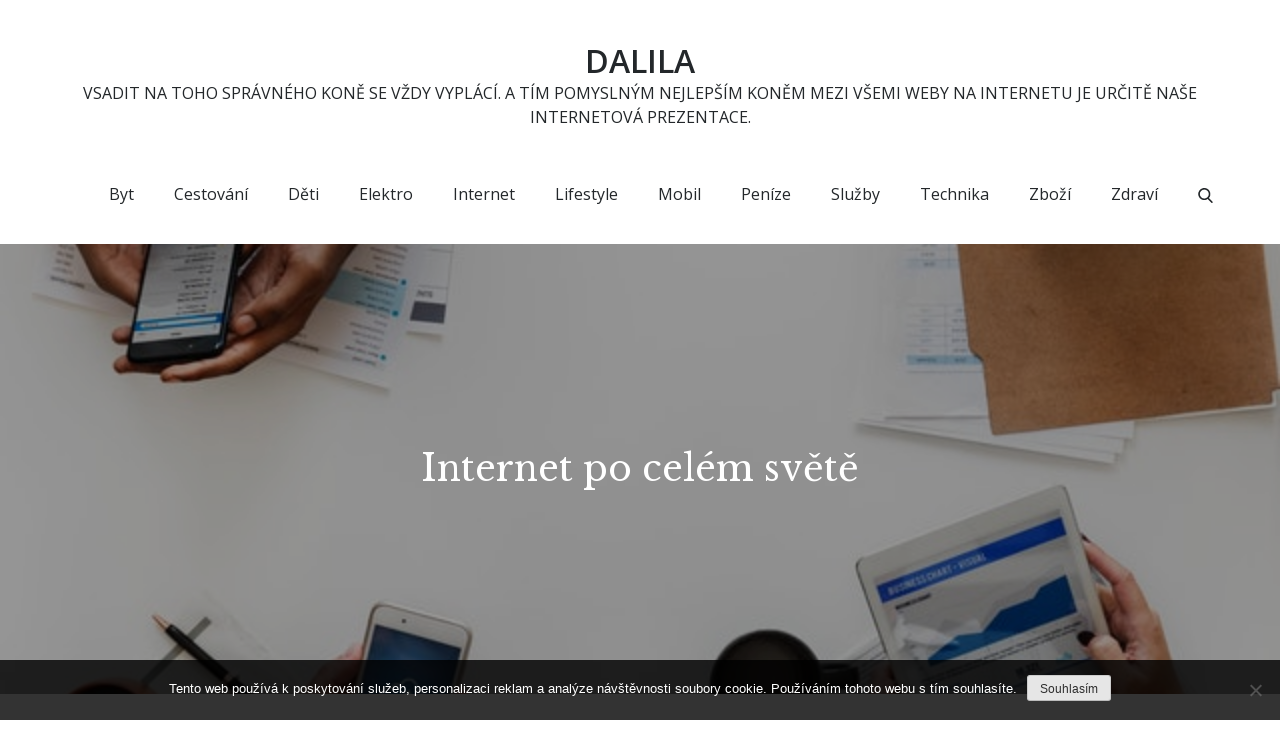

--- FILE ---
content_type: text/css
request_url: https://www.dalila.cz/wp-content/themes/careerpress/style.css?ver=6.9
body_size: 17619
content:
/*
Theme Name: Careerpress
Theme URI: https://themepalace.com/downloads/careerpress
Author: Theme Palace
Author URI: https://themepalace.com
Description: Careerpress is a clean, responsive, multi-purpose business theme with a professional, approachable design. The theme looks great straight out of the box, but it also comes packed with customization options to make personalization a breeze.You get an advanced Theme Options Panel where you can effortlessly update settings such as logos, and the layout without needing to touch any code.
Version: 1.0.4
License: GNU General Public License v3 or later
License URI: http://www.gnu.org/licenses/gpl-3.0.html
Text Domain: careerpress
Tags: translation-ready, custom-background, theme-options, custom-menu, threaded-comments, featured-images, footer-widgets, editor-style, right-sidebar, full-width-template, two-columns, three-columns, grid-layout, custom-colors, custom-header, custom-logo, featured-image-header, blog, portfolio, entertainment

This theme, like WordPress, is licensed under the GPL.
Use it to make something cool, have fun, and share what you've learned with others.

Careerpress is based on Underscores http://underscores.me/, (C) 2012-2016 Automattic, Inc.
Underscores is distributed under the terms of the GNU GPL v2 or later.

Normalizing styles have been helped along thanks to the fine work of
Nicolas Gallagher and Jonathan Neal http://necolas.github.com/normalize.css/
*/

/*--------------------------------------------------------------
>>> TABLE OF CONTENTS:
----------------------------------------------------------------
# Preloader
# Normalize
# Typography
# Elements
# Forms
# Navigation
	## Links
	## Menus
# Accessibility
# Alignments
# Clearings
# Widgets
# Content
	## Posts and pages
	## Comments
# Infinite scroll
# Layouts and Titles
# Media
	## Captions
	## Galleries
# Social Icons
# Breadcrumb List
# Homepage Sections
	## Hero Section
	## Our services
	## About Us
	## Courses Section
	## Subscribe Newsletter
	## News-events Section
	## Clients Section
	## Our Team
	## Call to action
	## Latest Posts
	## Category Filter
# Blog/Archive
# Footer
# Responsive

--------------------------------------------------------------*/

/*--------------------------------------------------------------
# Preloader
--------------------------------------------------------------*/
#loader {
	overflow-x: hidden;
	overflow-y: hidden;
	vertical-align: middle;
	background-color: #fff;
	position:fixed;
	display: table;
	width: 100%;
	top:0;
	height: 100%;
	min-height: 100%;
	z-index:9999;
}

.loader-container {
	position: relative;
	display: table-cell;
	vertical-align: middle;
	z-index: 12;
	text-align:center;
	text-transform: uppercase;
}

.loader-container svg {
	width: 70px;
	height: 70px;
	fill: #ffb531;
	-webkit-animation: rotating 2s linear infinite;
	-moz-animation: rotating 2s linear infinite;
	-ms-animation: rotating 2s linear infinite;
	-o-animation: rotating 2s linear infinite;
	animation: rotating 2s linear infinite;
}

@-webkit-keyframes rotating /* Safari and Chrome */ {
  from {
    -webkit-transform: rotate(0deg);
    -o-transform: rotate(0deg);
    transform: rotate(0deg);
  }
  to {
    -webkit-transform: rotate(360deg);
    -o-transform: rotate(360deg);
    transform: rotate(360deg);
  }
}
@keyframes rotating {
  from {
    -ms-transform: rotate(0deg);
    -moz-transform: rotate(0deg);
    -webkit-transform: rotate(0deg);
    -o-transform: rotate(0deg);
    transform: rotate(0deg);
  }
  to {
    -ms-transform: rotate(360deg);
    -moz-transform: rotate(360deg);
    -webkit-transform: rotate(360deg);
    -o-transform: rotate(360deg);
    transform: rotate(360deg);
  }
}
.blog-loader {
    text-align: center;
    margin-top: 50px;
}
.blog-loader svg {
    width: 30px;
    height: 30px;
}
#LBloadmore svg.latest-posts-loader,
.blog-loader svg {
    margin-left: 15px;
    animation: infinitepreloader 1.5s  infinite ease-in-out;
}
@keyframes infinitepreloader {
	100%{transform: rotate(180deg);}
}

#preloader {
	position:relative;
	margin:auto;
	width:100px;
}

#preloader span {
	display:block;
	bottom:0px;
	width: 9px;
	height: 5px;
	background:#fff;
	position:absolute;
	animation: preloader 1.5s  infinite ease-in-out;
}
 
#preloader span:nth-child(2) {
	left:11px;
	animation-delay: .2s;
}
#preloader span:nth-child(3) {
	left:22px;
	animation-delay: .4s;
}
#preloader span:nth-child(4) {
	left:33px;
	animation-delay: .6s;
}
#preloader span:nth-child(5) {
	left:44px;
	animation-delay: .8s;
}

@keyframes preloader {
    0% {height:5px;transform:translateY(0px);background: #ffb531;}
    25% {height:30px;transform:translateY(15px);background: #ffb531;}
    50% {height:5px;transform:translateY(0px);background: #ffb531;}
    100% {height:5px;transform:translateY(0px);background: #ffb531;}
}

.backtotop {
    background-color: #ffb531;
    z-index: 300;
    width: 40px;
    height: 40px;
    line-height: 36px;
    font-size: 18px;
    text-align: center;
    position: fixed;
    bottom: -100px;
    right: 25px;
    cursor: pointer;
    -webkit-transition: all .7s ease-in-out;
    -moz-transition: all .7s ease-in-out;
    -o-transition: all .7s ease-in-out;
    -ms-transition: all .7s ease-in-out;
    transition: all .7s ease-in-out;
    color: #fff;
}
.backtotop:hover {
	background-color: #3f3f3f;
}
.backtotop svg {
    display: inline-block;
    vertical-align: middle;
    fill: #fff;
}

@-webkit-keyframes colorchange {
	0%   {border-color: #e30048;}
	25%  {border-color: #f96331;}
	50%  {border-color: #9acf0b;}
	75%  {border-color: #a93d7b;}
	100% {border-color: #f1ad02;}
}

@keyframes colorchange {
	0%   {border-color: #e30048;}
	25%  {border-color: #f96331;}
	50%  {border-color: #9acf0b;}
	75%  {border-color: #a93d7b;}
	100% {border-color: #f1ad02;}
}
/*--------------------------------------------------------------
# Normalize
--------------------------------------------------------------*/
html {
	font-family: sans-serif;
	-webkit-text-size-adjust: 100%;
	-ms-text-size-adjust:     100%;
}

body {
	margin: 0;
	font-family: 'Open Sans', sans-serif;
	font-weight: 400;
    overflow-x: hidden;
}

#page {
    max-width: 1920px;
    margin: 0 auto;
    position: relative;
    box-shadow: 0 0 15px #aaa;
}

.boxed-layout,
.frame-layout {
    background-image: url('assets/uploads/pattern.png');
}

.boxed-layout #page,
.frame-layout #page {
    background-color: #fff;
}

#content {
    position: relative;
}

article,
aside,
details,
figcaption,
figure,
footer,
header,
main,
menu,
nav,
section,
summary {
	display: block;
}

audio,
canvas,
progress,
video {
	display: inline-block;
	vertical-align: baseline;
}

audio:not([controls]) {
	display: none;
	height: 0;
}

[hidden],
template {
	display: none;
}

a {
	background-color: transparent;
}

a:active,
a:hover {
	outline: 0;
}

abbr[title] {
	border-bottom: 1px dotted;
}

b,
strong {
	font-weight: bold;
    color: #3f3f3f;
}

dfn {
	font-style: italic;
}

h1 {
	font-size: 52px;
}

h2 {
	font-size: 42px;
}

h3 {
	font-size: 26px;
}

h4 {
	font-size: 20px;
}

h5 {
	font-size: 18px;
}

h6 {
	font-size: 14px;
}

h1,
h2,
h3,
h4,
h5,
h6 {
	clear: both;
	color: #23272a;
	margin: 16px 0;
	line-height: 1.4;
	font-weight: 400;
	font-family: 'Libre Baskerville', serif;
}

h1 {
	margin: 0 0 16px;
}

mark {
	background: #ff0;
	color: #3f3f3f;
}

small {
	font-size: 80%;
}

sub,
sup {
	font-size: 75%;
	line-height: 0;
	position: relative;
	vertical-align: baseline;
}

sup {
	top: -0.5em;
}

sub {
	bottom: -0.25em;
}

img {
	border: 0;
}

figure {
	margin: 1em 40px;
}

hr {
	box-sizing: content-box;
	height: 0;
}

pre {
	overflow: auto;
}

code,
kbd,
pre,
samp {
	font-family: monospace, monospace;
	font-size: 1em;
}

button,
input,
optgroup,
select,
textarea {
	color: inherit;
	font: inherit;
	margin: 0;
}

button {
	overflow: visible;
}

button,
select {
	text-transform: none;
}

button,
html input[type="button"],
input[type="reset"],
input[type="submit"] {
	-webkit-appearance: button;
	cursor: pointer;
}

button[disabled],
html input[disabled] {
	cursor: default;
}

button::-moz-focus-inner,
input::-moz-focus-inner {
	border: 0;
	padding: 0;
}

input {
	line-height: normal;
}

input[type="checkbox"],
input[type="radio"] {
	box-sizing: border-box;
	padding: 0;
}

input[type="number"]::-webkit-inner-spin-button,
input[type="number"]::-webkit-outer-spin-button {
	height: auto;
}

input[type="search"]::-webkit-search-cancel-button,
input[type="search"]::-webkit-search-decoration {
	-webkit-appearance: none;
}

fieldset {
	border: 1px solid #c0c0c0;
	margin: 0 2px;
	padding: 0.35em 0.625em 0.75em;
}

legend {
	border: 0;
	padding: 0;
}

textarea {
	overflow: auto;
}

optgroup {
	font-weight: bold;
}

table {
	border-collapse: collapse;
	border-spacing: 0;
}
tbody {
    text-align: left;
}
tr {
    border: 1px solid #e4e4e4;
}
td,
th {
	padding: 10px 25px;
    font-weight: 400;
}
#wp-calendar {
    display: table;
}
#wp-calendar td, 
#wp-calendar th {
    padding: 5px;
}
td#next {
    text-align: right;
}
/*--------------------------------------------------------------
# Typography
--------------------------------------------------------------*/
body,
button,
input,
select,
textarea {
	color: #72757a;
	font-size: 16px;
	font-size: 1rem;
	line-height: 28px;
    word-wrap: break-word;
}
p {
	margin: 0 0 1em;
	color: #72757a;
}
p:last-child {
	margin-bottom: 0;
}
dfn,
cite,
em,
i {
	font-style: italic;
}

blockquote {
	margin: 0 1.5em;
}

address {
	margin: 0 0 1.5em;
}

pre {
	background: #eee;
	font-family: "Courier 10 Pitch", Courier, monospace;
	font-size: 15px;
	font-size: 0.9375rem;
	line-height: 1.6;
	margin-bottom: 1.6em;
	max-width: 100%;
	overflow: auto;
	padding: 1.6em;
}

code,
kbd,
tt,
var {
	font-family: Monaco, Consolas, "Andale Mono", "DejaVu Sans Mono", monospace;
	font-size: 15px;
	font-size: 0.9375rem;
}

abbr,
acronym {
	border-bottom: 1px dotted #666;
	cursor: help;
}

mark,
ins {
	background: #fff9c0;
	text-decoration: none;
}

big {
	font-size: 125%;
}

/*--------------------------------------------------------------
# Elements
--------------------------------------------------------------*/
html {
	box-sizing: border-box;
}

*,
*:before,
*:after { /* Inherit box-sizing to make it easier to change the property for components that leverage other behavior; see http://css-tricks.com/inheriting-box-sizing-probably-slightly-better-best-practice/ */
	box-sizing: inherit;
}

body {
	background: #fff; /* Fallback for when there is no custom background color defined. */
}

blockquote {
    padding: 0 60px 0 40px;
    font-size: 18px;
    line-height: 35px;
    font-weight: 300;
    position: relative;
    margin: 0 0 21px;
}
blockquote.alignright {
    padding-right: 0;
    margin-bottom: 14px;
}
blockquote:before {
    content: "";
    background-image: url('assets/uploads/blockquote.png');
    position: absolute;
    left: 0;
    top: 3px;
    width: 37px;
    height: 27px;
    display: inline-block;
    -webkit-transform: scale(0.5);
    -moz-transform: scale(0.5);
    -ms-transform: scale(0.5);
    -o-transform: scale(0.5);
    transform: scale(0.5);
}

hr {
	background-color: #ccc;
	border: 0;
	height: 1px;
	margin-bottom: 1.5em;
}

ul,
ol {
	margin: 0 0 21px;
    padding-left: 1.5em;
}

ul {
	list-style: disc;
}

ol {
	list-style: decimal;
}

li > ul,
li > ol {
	margin-bottom: 0;
	margin-left: 0.5em;
}

dt {
	font-weight: bold;
    margin-bottom: 1em;
}

dd {
	margin: 0 1.5em 1.5em;
}

img {
	height: auto; /* Make sure images are scaled correctly. */
	max-width: 100%; /* Adhere to container width. */
	vertical-align: middle;
	outline: none;
}

figure {
	margin: 1em 0; /* Extra wide images within figure tags don't overflow the content area. */
}

table {
	margin: 0 0 1.5em;
	width: 100%;
    display: inline-block;
}

/*--------------------------------------------------------------
# Forms
--------------------------------------------------------------*/
button,
input[type="button"],
input[type="reset"],
input[type="submit"] {
	border: 1px solid;
	border-color: #ccc #ccc #bbb;
	border-radius: 3px;
	background: #e6e6e6;
	color: rgba(0, 0, 0, .8);
	font-size: 12px;
	font-size: 0.75rem;
	line-height: 1;
	padding: .6em 1em .4em;
}

button:hover,
input[type="button"]:hover,
input[type="reset"]:hover,
input[type="submit"]:hover {
	border-color: #ccc #bbb #aaa;
}

button:focus,
input[type="button"]:focus,
input[type="reset"]:focus,
input[type="submit"]:focus,
button:active,
input[type="button"]:active,
input[type="reset"]:active,
input[type="submit"]:active {
	border-color: #aaa #bbb #bbb;
}

input[type="text"],
input[type="email"],
input[type="url"],
input[type="password"],
input[type="search"],
input[type="number"],
input[type="tel"],
input[type="range"],
input[type="date"],
input[type="month"],
input[type="week"],
input[type="time"],
input[type="datetime"],
input[type="datetime-local"],
input[type="color"],
textarea {
	color: #666;
	border: 1px solid #ccc;
	border-radius: 0;
	padding: 3px;
}

select {
	border: 1px solid #ccc;
}

input[type="text"]:focus,
input[type="email"]:focus,
input[type="url"]:focus,
input[type="password"]:focus,
input[type="search"]:focus,
input[type="number"]:focus,
input[type="tel"]:focus,
input[type="range"]:focus,
input[type="date"]:focus,
input[type="month"]:focus,
input[type="week"]:focus,
input[type="time"]:focus,
input[type="datetime"]:focus,
input[type="datetime-local"]:focus,
input[type="color"]:focus,
textarea:focus {
	color: #111;
}

textarea {
	width: 100%;
}

textarea,
#respond input,
.wpcf7 input {
    width: 100%;
    border: 1px solid #e9e9e9;
    border-radius: 0;
    outline: none;
    height: 40px;
    padding: 0 15px;
}
#respond input {
	border: none;
    min-height: 50px;
}
#respond input[type="checkbox"] {
    height: auto;
    min-height: auto;
}
#respond textarea {
    height: 200px;
    padding: 10px 15px;
    border: none;
    background-color: #f7f7f7;
}
#respond input[type="text"],
#respond input[type="email"],
#respond input[type="url"] {
    background-color: #f7f7f7;
}
#respond input[type="submit"] {
    padding: 15px 40px;
    min-width: 184px;
    min-height: 60px;
    font-size: 16px;
    font-weight: 700;
    line-height: 25px;
    border: 1px solid;
    display: inline-block;
    border-radius: 50px;
    background-color: transparent;
    border-color: #ffb531;
    color: #ffb531;
    text-transform: capitalize;
    position: relative;
    text-align: center;
    letter-spacing: 0.05em;
    -webkit-transition: all 0.3s ease-in-out;
    -moz-transition: all 0.3s ease-in-out;
    -ms-transition: all 0.3s ease-in-out;
    -o-transition: all 0.3s ease-in-out;
    transition: all 0.3s ease-in-out;
}
#respond input[type="submit"]:hover,
#respond input[type="submit"]:focus {
	background-color: #ffb531;
    border-color: #ffb531;
    color: #fff;
}
p.form-submit {
    clear: both;
    display: inline-block;
    position: relative;
}
.comment-notes {
    margin-top: 0;
    margin-bottom: 20px;
}
#respond label {
    color: #273238;
    margin-bottom: 5px;
    display: inline-block;
}
#commentform p {    
    margin-bottom: 21px;
}
#commentform p.comment-form-comment {
    margin-bottom: 0;
}
#commentform p.form-submit {
	margin: 21px 0 0;
}
#comments {
    margin: 60px 0 0;
}
#respond {
    margin-top: 50px;
}
#respond .comment-form-cookies-consent input[type="checkbox"], 
.comment-form-cookies-consent input[type="checkbox"] {
	width: auto;
	float: left;
	height: auto;
	min-height: auto;
	margin-right: 10px;
    margin-top: 2px;
}
#respond .comment-form-cookies-consent label, 
.comment-form-cookies-consent label {
	display: table;
	margin: 0;
	line-height: 1;
}
#commentform .comment-form-cookies-consent {
    clear: both;
    margin: 0;
    display: inline-block;
    width: 100%;
}
.error404.right-sidebar #primary, 
.error404.left-sidebar #primary {
    width: 100%;
}
.error-404.not-found {
    text-align: center;
    margin: auto;
}
.error404 .search-form {
    max-width: 600px;
    text-align: center;
    margin: auto;
}
/*--------------------------------------------------------------
# Navigation
--------------------------------------------------------------*/
/*--------------------------------------------------------------
## Links
--------------------------------------------------------------*/
a {
	color: #23272a;
	text-decoration: none;
}

a:hover,
a:focus,
a:active {
	color: #ffb531;
}

/*--------------------------------------------------------------
## Menus
--------------------------------------------------------------*/
#masthead {
    position: relative;
    width: 100%;
    z-index: 3000;
    background-color: #fff;
    -webkit-transition: all 0.3s ease-in-out;
    -moz-transition: all 0.3s ease-in-out;
    -ms-transition: all 0.3s ease-in-out;
    -o-transition: all 0.3s ease-in-out;
    transition: all 0.3s ease-in-out;
}
.site-branding {
    float: left;
    padding: 15px 0;
    display: flex;
    align-items: center;
    min-height: 100px;
    -webkit-transition: all 0.3s ease-in-out;
    -moz-transition: all 0.3s ease-in-out;
    -ms-transition: all 0.3s ease-in-out;
    -o-transition: all 0.3s ease-in-out;
    transition: all 0.3s ease-in-out;
}
.site-title {
    font-size: 32px;
    margin: 0;
    font-weight: 600;
    line-height: 1.3;
    text-transform: uppercase;
    -webkit-transition: all 0.3s ease-in-out;
    -moz-transition: all 0.3s ease-in-out;
    -ms-transition: all 0.3s ease-in-out;
    -o-transition: all 0.3s ease-in-out;
    transition: all 0.3s ease-in-out;
}
.site-title a {
    color: #23272a;
}
.site-title a:hover, 
.site-title a:focus {
    color: #ffb531;
}
.site-description {
    margin: 0;
    line-height: 1.5;
    color: #fff;
    text-transform: uppercase;
}
.site-logo img {
    max-height: 65px;
    width: auto;
    margin-right: 15px;
}
.main-navigation {
	display: block;
    position: relative;
    float: right;
}
.main-navigation ul ul {
    background-color: #fff;
    text-align: left;
    padding: 0;
}
.main-navigation ul.sub-menu li a {
    padding: 8px 15px;
    text-transform: capitalize;
    border-bottom: 1px solid rgba(0, 0, 0, 0.10);
}
.main-navigation ul.sub-menu a:after {
	float: right;
}
.main-navigation ul {
	display: none;
	list-style: none;
	margin: 0;
	padding-left: 0;
}

.main-navigation li {
	position: relative;
}

.main-navigation ul.nav-menu > li > a {
    text-transform: capitalize;
    padding: 36px 10px;
    color: #23272a;
}
.main-navigation ul.nav-menu li.current-menu-item > a {
    color: #ffb531;
}
.main-navigation form.search-form input {
    background-color: #3f3f3f;
    border-color: #3f3f3f;
    color: #3f3f3f;
    font-weight: 400;
}
.main-navigation ul.nav-menu > li > a.search:hover svg.icon-search,
.main-navigation ul.nav-menu > li > a.search:focus svg.icon-search,
.main-navigation li.search-menu a:hover svg,
.main-navigation li.search-menu a:focus svg,
.main-navigation li.search-menu a.search-active svg {
	fill: #ffb531;
}
.main-navigation a:hover,
.main-navigation a:focus,
.main-navigation ul.nav-menu > li > a:hover,
.main-navigation ul.nav-menu > li > a:focus {
    color: #ffb531;
}
.main-navigation a:hover svg,
.main-navigation a:focus svg,
.main-navigation ul.nav-menu > li > a:hover svg,
.main-navigation ul.nav-menu > li > a:focus svg {
    fill: #ffb531;
}
.main-navigation ul.nav-menu {
    margin-right: -25px;
}
.main-navigation a {
    display: block;
    text-decoration: none;
    color: #23272a;
    font-size: 16px;
    font-weight: 400;
    letter-spacing: 0;
}
.main-navigation ul ul {
	float: left;
	position: absolute;
	top: 100%;
	left: -999em;
	z-index: 99999;
}
.main-navigation ul ul ul {
	left: -999em;
	top: 0;
}
.main-navigation ul ul a {
	width: 225px;
}
.main-navigation .current_page_item > a,
.main-navigation .current-menu-item > a,
.main-navigation .current_page_ancestor > a,
.main-navigation .current-menu-ancestor > a {
	color: #3f3f3f;
}
form.search-form {
    width: 100%;
    max-width: 100%;
    position: relative;
}
.main-navigation form.search-form {
    min-width: 320px;
}
input.search-field {
    height: 45px;
    border-radius: 0;
    padding: 0 50px 0 15px;
    width: 100%;
    outline: none;
}
.main-navigation svg.icon-close {
    display: none;
}
svg {
    width: 16px;
    height: 16px;
    display: inline-block;
    vertical-align: middle;
}
svg.icon-search,
svg.icon-close {
    width: 15px;
    height: 15px;
    fill: #23272a;
}
.main-navigation svg.icon-down {
    width: 12px;
    height: 12px;
    margin-left: 5px;
    fill: #23272a;
}
.main-navigation .sub-menu svg {
    width: 12px;
    height: 12px;
    position: absolute;
    right: 15px;
    top: 50%;
    -webkit-transform: translateY(-50%) rotate(-180deg);
    -moz-transform: translateY(-50%) rotate(-180deg);
    -ms-transform: translateY(-50%) rotate(-180deg);
    -o-transform: translateY(-50%) rotate(-180deg);
    transform: translateY(-50%) rotate(-180deg);
}
.menu-toggle {
    border-radius: 0;
    font-size: 16px;
    margin: auto;
    outline: none;
    display: block;
    height: 100px;
    position: relative;
    background-color: transparent;
    min-width: 64px;
    border: none;
    margin-right: -15px;
}
.menu-label {
    float: right;
    color: #3f3f3f;
    padding: 7px 0 0 10px;
    display: none;
}
.menu-open .menu-label {
    padding-top: 2px;
}
.menu-open .menu-toggle {
    padding-top: 10px;
}
svg.icon-menu {
    fill: #000;
    width: 30px;
    height: 30px;
    vertical-align: baseline;
}
.menu-open svg.icon-menu {
    display: none;
}
button.dropdown-toggle {
    padding: 0;
    position: absolute;
    top: 0;
    right: 0;
    background-color: transparent;
    border: none;
    width: 45px;
    height: 55px;
    line-height: 62px;
    outline: none;
}
.main-navigation .dropdown-toggle.active > svg {
    -webkit-transform: rotate(180deg);
    -moz-transform: rotate(180deg);
    -ms-transform: rotate(180deg);
    -o-transform: rotate(180deg);
    transform: rotate(180deg);
    -webkit-transform-origin: 50% 50%;
    -moz-transform-origin: 50% 50%;
    -ms-transform-origin: 50% 50%;
    -o-transform-origin: 50% 50%;
    transform-origin: 50% 50%;
}
.menu-overlay {
    -webkit-transition: 0.5s ease-in-out;
    -moz-transition: 0.5s ease-in-out;
    -ms-transition: 0.5s ease-in-out;
    -o-transition: 0.5s ease-in-out;
    transition: 0.5s ease-in-out;
}
.menu-overlay.active {
    background-color: #000;
    position: absolute;
    left: 0;
    top: 0;
    width: 100%;
    height: 100%;
    opacity: 0.5;
    z-index: 3;
}
.site-main .comment-navigation,
.site-main .posts-navigation,
.site-main .post-navigation {
	margin: 50px 0 0;
	overflow: hidden;
}

.comment-navigation .nav-previous,
.posts-navigation .nav-previous,
.post-navigation .nav-previous {
	float: left;
	width: 50%;
	position: relative;
}

.comment-navigation .nav-next,
.posts-navigation .nav-next,
.post-navigation .nav-next {
	float: right;
	text-align: right;
	width: 50%;
	position: relative;
}
.post-navigation a, 
.posts-navigation a {
    font-weight: 400;
    color: #f96331;
    display: block;
}
.post-navigation a:hover, 
.posts-navigation a:hover,
.post-navigation a:focus, 
.posts-navigation a:focus {
	color: #3f3f3f;
}
.post-navigation, 
.posts-navigation {
    padding: 0;
    position: relative;
}
.pagination .page-numbers,
.pagination .page-numbers.dots:hover,
.pagination .page-numbers.dots:focus,
.pagination .page-numbers.prev,
.pagination .page-numbers.next {
    text-align: center;
    line-height: 26px;
    width: 26px;
    height: 26px;
    display: inline-block;
    margin-right: 7px;
    margin-bottom: 7px;
    color: #3f3f3f;
    background-color: #ececec;
    border-radius: 4px;
}
.pagination .page-numbers.current,
.pagination .page-numbers:hover,
.pagination .page-numbers:focus {
    color: #fff;
    background-color: #ffb531;
}
.pagination .page-numbers.prev:hover svg, 
.pagination .page-numbers.next:hover svg,
.pagination .page-numbers.prev:focus svg, 
.pagination .page-numbers.next:focus svg {
	fill: #fff;
}
.pagination .prev.page-numbers svg,
.pagination .next.page-numbers svg {
    display: inline-block;
    vertical-align: middle;
    fill: #3f3f3f;
    -webkit-transform: rotate(-90deg);
    -moz-transform: rotate(-90deg);
    -ms-transform: rotate(-90deg);
    -o-transform: rotate(-90deg);
    transform: rotate(-90deg);
    width: 12px;
    height: 12px;
}
.pagination .next.page-numbers svg {
	-webkit-transform: rotate(90deg);
    -moz-transform: rotate(90deg);
    -ms-transform: rotate(90deg);
    -o-transform: rotate(90deg);
    transform: rotate(90deg);
}
.prev.page-numbers svg,
.next.page-numbers svg {
    fill: #cecece;
}
.nav-previous span {
    padding-left: 20px;
    float: left;
    text-align: left;
}
.nav-next span {
    padding-right: 20px;
    float: right;
    text-align: right;
}
.navigation .nav-previous svg {
    -webkit-transform: rotate(-90deg);
    -moz-transform: rotate(-90deg);
    -ms-transform: rotate(-90deg);
    -o-transform: rotate(-90deg);
    transform: rotate(-90deg);
    position: absolute;
    top: 33px;
    left: 20px;
}
.navigation .nav-next svg {
    -webkit-transform: rotate(90deg);
    -moz-transform: rotate(90deg);
    -ms-transform: rotate(90deg);
    -o-transform: rotate(90deg);
    transform: rotate(90deg);
    position: absolute;
    top: 33px;
    right: 20px;
}
.post-navigation span,
.posts-navigation span {
    display: table;
}
.navigation.post-navigation, 
.navigation.posts-navigation {
    background-color: #f7f7f7;
}
.navigation.post-navigation .nav-previous, 
.navigation.posts-navigation .nav-previous,
.navigation.post-navigation .nav-next, 
.navigation.posts-navigation .nav-next {
	padding: 26px;
}
.navigation.post-navigation a,
.navigation.posts-navigation a {
	font-size: 18px;
	color: #3f3f3f;
}
.navigation.post-navigation a:hover,
.navigation.posts-navigation a:hover,
.navigation.post-navigation a:focus,
.navigation.posts-navigation a:focus {
	color: #ffb531;
}
.navigation.post-navigation a:hover svg,
.navigation.posts-navigation a:hover svg,
.navigation.post-navigation a:focus svg,
.navigation.posts-navigation a:focus svg {
	fill: #ffb531;
}
/*--------------------------------------------------------------
# Accessibility
--------------------------------------------------------------*/
/* Text meant only for screen readers. */
.screen-reader-text {
	clip: rect(1px, 1px, 1px, 1px);
	position: absolute !important;
	height: 1px;
	width: 1px;
	overflow: hidden;
	word-wrap: normal !important; /* Many screen reader and browser combinations announce broken words as they would appear visually. */
}

.screen-reader-text:focus {
	background-color: #f1f1f1;
	border-radius: 3px;
	box-shadow: 0 0 2px 2px rgba(0, 0, 0, 0.6);
	clip: auto !important;
	color: #21759b;
	display: block;
	font-size: 14px;
	font-size: 0.875rem;
	font-weight: bold;
	height: auto;
	left: 5px;
	line-height: normal;
	padding: 15px 23px 14px;
	text-decoration: none;
	top: 5px;
	width: auto;
	z-index: 100000; /* Above WP toolbar. */
}

/* Do not show the outline on the skip link target. */
#content[tabindex="-1"]:focus {
	outline: 0;
}

/*--------------------------------------------------------------
# Alignments
--------------------------------------------------------------*/
.alignleft {
	display: inline;
	float: left;
	margin-right: 1.5em;
}

.alignright {
	display: inline;
	float: right;
	margin-left: 1.5em;
}

.aligncenter {
	clear: both;
	display: block;
	margin-left: auto;
	margin-right: auto;
}

/*--------------------------------------------------------------
# Clearings
--------------------------------------------------------------*/
.clear:before,
.clear:after,
.entry-content:before,
.entry-content:after,
.comment-content:before,
.comment-content:after,
.site-header:before,
.site-header:after,
.site-content:before,
.site-content:after,
.site-footer:before,
.site-footer:after,
.footer-widgets-area:before,
.footer-widgets-area:after,
.wrapper:before,
.wrapper:after,
#latest-posts article:before,
#latest-posts article:after,
.widget:before,
.widget:after,
.posts-wrapper:before,
.posts-wrapper:after,
.services-items-wrapper:before,
.services-items-wrapper:after,
.course-features-wrapper:before,
.course-features-wrapper:after,
#courses-section .section-content:before,
#courses-section .section-content:after,
.featured-services-wrapper:before,
.featured-services-wrapper:after {
	content: "";
	display: table;
	table-layout: fixed;
}

.clear:after,
.entry-content:after,
.comment-content:after,
.site-header:after,
.site-content:after,
.site-footer:after,
.footer-widgets-area:before,
.footer-widgets-area:after,
.wrapper:before,
.wrapper:after,
#latest-posts article:before,
#latest-posts article:after,
.widget:before,
.widget:after,
.posts-wrapper:before,
.posts-wrapper:after,
#author-section:before,
#author-section:after,
.services-items-wrapper:before,
.services-items-wrapper:after,
.course-features-wrapper:before,
.course-features-wrapper:after,
#courses-section .section-content:before,
#courses-section .section-content:after,
.featured-services-wrapper:before,
.featured-services-wrapper:after {
	clear: both;
}

/*--------------------------------------------------------------
# Widgets
--------------------------------------------------------------*/
.widget {
	margin: 0 0 1.3em;
}
.widget:last-child {
    margin-bottom: 0;
}

#colophon .widget {
	margin: 0 0 40px;
}

#colophon .widget.widget_text {
	margin-bottom: 20px;
}

#colophon .widget:last-child {
    margin-bottom: 0;
}

/* Make sure select elements fit in widgets. */
.widget select {
	max-width: 100%;
    background-color: #f6f6f6;
    padding: 10px;
    border: none;
    width: 100%;
    max-width: 300px;
}
.widget select:focus {
    outline: thin dotted;
}

.widget input {
    outline: none;
    height: 40px;
    border-radius: 0;
    padding: 0 15px;
    border: none;
}

form.search-form button.search-submit {
    height: 45px;
    line-height: 30px;
    position: absolute;
    right: 0;
    top: 0;
    background-color: transparent;
    border: none;
    width: 45px;
    border-radius: 0;
    outline: none;
}
.widget_search form.search-form button.search-submit {
    width: 50px;
    color: #fff;
    line-height: 35px;
}
.widget_search form.search-form button.search-submit svg {
	fill: #b9b9b9;
	width: 16px;
    height: 16px;
}
.widget_search form.search-form button.search-submit:hover svg,
.widget_search form.search-form button.search-submit:focus svg {
	fill: #ffb531;
}
.widget_search form.search-form input {
	border: none;
}
.widget_search form.search-form input {
    padding: 0 40px 0 15px;
    height: 50px;
    background-color: #f6f6f6;
}
form.search-form {
    position: relative;
}

form.search-form input {
    width: 100%;
    padding: 0 40px 0 15px;
    font-weight: 300;
}

#wp-calendar tbody td {
    text-align: center;
}

#wp-calendar caption {
    margin-bottom: 15px;
}

.widget-title {
    font-size: 16px;
    margin: 0 0 32px;
}

.widget li:not(:last-child) {
    margin-bottom: 20px;
}

.widget_instagram ul {
    list-style: none;
    margin: -5px;
    padding: 0;
}
.widget.widget_instagram li {
	margin: 0;
	padding: 5px;
}
.widget_instagram .col-1 li {
	width: 100%;
	float: none;
}
.widget_instagram .col-2 li {
	width: 50%;
	float: left;
}
.widget_instagram .col-3 li {
	width: 33.33%;
	float: left;
}
.widget_instagram .col-4 li {
	width: 25%;
	float: left;
}
.widget_instagram .col-5 li {
	width: 20%;
	float: left;
}
.widget_instagram li img {
	width: 100%;
}
.widget_instagram .col-2 li:nth-child(2n+1) {
	clear: left;
}
.widget_instagram .col-3 li:nth-child(3n+1) {
	clear: left;
}
.widget_instagram .col-4 li:nth-child(4n+1) {
	clear: left;
}
.widget_instagram .col-5 li:nth-child(5n+1) {
	clear: left;
}
.right-sidebar #secondary, 
.left-sidebar #secondary {
	margin-top: 50px;
}
#secondary .widget {
	background-color: #f7f7f7;
	padding: 30px;
    border-radius: 5px;
}
#secondary .widget_search form.search-form input {
	background-color: #fff;
}
#secondary .widget-title,
#secondary .widgettitle {
	font-size: 22px;
    margin-bottom: 20px;
}
#secondary .widget-title:after {
    content: "";
    background-color: #ffc001;
    width: 30px;
    height: 3px;
    display: block;
    margin-top: 15px;
}
#secondary .widget:not(:last-child) {
    margin-bottom: 30px;
}
input[type="submit"] {
    padding: 15px 40px;
    min-width: 184px;
    min-height: 60px;
    font-size: 16px;
    font-weight: 700;
    line-height: 25px;
    border: 1px solid;
    display: inline-block;
    border-radius: 50px;
    background-color: transparent;
    border-color: #ffb531;
    color: #ffb531;
    text-transform: capitalize;
    position: relative;
    text-align: center;
    letter-spacing: 0.05em;
    width: auto;
    -webkit-transition: all 0.3s ease-in-out;
    -moz-transition: all 0.3s ease-in-out;
    -ms-transition: all 0.3s ease-in-out;
    -o-transition: all 0.3s ease-in-out;
    transition: all 0.3s ease-in-out;
}
input[type="submit"]:hover,
input[type="submit"]:focus {
	background-color: #ffb531;
    border-color: #ffb531;
    color: #fff;
}
.widget_popular_post ul,
.widget_latest_post ul {
    padding: 0;
    margin: 0;
    list-style: none;
    clear: both;
    display: table;
}
.widget.widget_popular_post ul li,
.widget.widget_latest_post ul li {
    clear: both;
    margin-bottom: 20px;
    display: inline-block;
    width: 100%;
}
.widget.widget_popular_post ul li:last-child,
.widget.widget_latest_post ul li:last-child {
	margin-bottom: 0;
	padding-bottom: 0;
	border-bottom: none;
}
.widget_popular_post h3,
.widget_latest_post h3 {
    display: table-row;
    margin: 0;
    font-size: 18px;
}
.widget_popular_post time,
.widget_latest_post time {
    margin-top: 5px;
    display: inline-block;
}
.widget_popular_post h3 a,
.widget_latest_post h3 a,
.widget_popular_post a time,
.widget_popular_post time,
.widget_latest_post a time,
.widget_latest_post time {
    color: #72757a;
}
.widget_popular_post h3 a:hover,
.widget_popular_post h3 a:focus,
.widget_popular_post a:hover time,
.widget_popular_post a:focus time,
.widget_latest_post h3 a:hover,
.widget_latest_post h3 a:focus,
.widget_latest_post a:hover time,
.widget_latest_post a:focus time {
	color: #ffb531;
}
.widget_popular_post img,
.widget_latest_post img {
    width: 80px;
    height: 80px;
    object-fit: cover;
    margin-right: 20px;
    border-radius: 5px;
    float: left;
}
.textwidget img {
    margin-bottom: 25px;
    display: block;
}
.widget.widget_text .btn {
	margin-top: 20px;
}
.widget_featured_courses .image-wrapper img,
.widget_popular_courses .image-wrapper img {
    width: 80px;
    height: 80px;
    object-fit: cover;
    margin-right: 20px;
    border-radius: 5px;
    float: left;
}
.widget_featured_courses .course-wrapper,
.widget_popular_courses .course-wrapper {
    display: table;
}
.widget_featured_courses .course-wrapper h5,
.widget_popular_courses .course-wrapper h5 {
	margin: 0 0 4px;
    font-size: 18px;
}
.widget_featured_courses .course-wrapper h5 a,
.widget_popular_courses .course-wrapper h5 a {
	color: #23272a;
}
.widget_featured_courses .course-wrapper h5 a:hover,
.widget_featured_courses .course-wrapper h5 a:focus,
.widget_featured_courses .tp-course-price,
.widget_popular_courses .course-wrapper h5 a:hover,
.widget_popular_courses .course-wrapper h5 a:focus,
.widget_popular_courses .tp-course-price {
	color: #ffb531;
}
.widget_featured_courses .tp-course-price.free,
.widget_popular_courses .tp-course-price.free {
	color: #ffb531;
}
.widget_featured_courses .tp-course-price-label,
.widget_popular_courses .tp-course-price-label {
	display: none;
}
.widget_featured_courses .tp-course-price,
.widget_popular_courses .tp-course-price {
	font-size: 18px;
}
.widget_featured_courses ul li,
.widget_popular_courses ul li {
    clear: both;
    display: table;
    width: 100%;
}
#secondary .jetpack_subscription_widget input[type="email"] {
    height: 50px;
    min-height: auto;
    background-color: #fff;
    border-color: #fff;
    padding: 15px 18px;
}
.site-footer .jetpack_subscription_widget #subscribe-submit:after {
	border-bottom-color: #fff;
}
#secondary .jetpack_subscription_widget input[type="submit"]:hover,
#secondary .jetpack_subscription_widget input[type="submit"]:focus {
	background-color: #f96331;
}
#secondary p#subscribe-email {
    margin-top: 0;
}
#secondary ul {
    margin: 0;
    padding: 0;
    list-style: none;
}
#secondary .widget .social-icons {
    text-align: center;
    margin-top: -10px;
}
#secondary .widget .social-icons li a:hover svg,
#secondary .widget .social-icons li a:focus svg {
	fill: #fff;
}
.widget_contact_info ul {
    margin: 0;
    padding: 0;
    list-style: none;
}
.widget_tag_cloud .tagcloud a {
    font-size: 14px !important;
    border: 1px solid #72757a;
    padding: 0 5px;
    display: inline-block;
    margin: 4px 0;
}
.no-sidebar-content #primary {
    max-width: 800px;
    margin-left: auto;
    margin-right: auto;
}
/*--------------------------------------------------------------
# Content
--------------------------------------------------------------*/
/*--------------------------------------------------------------
## Posts and pages
--------------------------------------------------------------*/
.sticky {
	display: block;
}
.hentry {
	margin: 0;
}

.updated:not(.published) {
	display: none;
}

.single .byline,
.group-blog .byline {
	display: inline;
}

.page-content,
.entry-content,
.entry-summary {
	margin: 0;
}

.author img {
    border-radius: 50%;
    display: block;
    text-align: center;
    margin: 20px auto;
}
.page-header span.posted-on {
    margin-bottom: 12px;
    display: inline-block;
    width: 100%;
}
.page-links {
	clear: both;
	margin: 0 0 1.5em;
}
.page-header span.author-name {
    display: block;
    font-size: 16px;
    font-weight: 500;
    line-height: 1;
    color: #3f3f3f;
}
.page-header small {
    font-size: 12px;
    color: #f96331;
}
nav.navigation.pagination {
    margin-top: 50px;
    clear: both;
    display: inline-block;
    width: 100%;
    margin-left: auto;
    margin-right: auto;
}
.no-sidebar nav.navigation.pagination {
	text-align: center;
}
.navigation.pagination svg {
    fill: #cecece;
    width: 16px;
    height: 16px;
    position: relative;
    top: -2px;
}
.navigation.posts-navigation svg, 
.navigation.post-navigation svg {
    fill: #3f3f3f;
    display: inline-block;
    vertical-align: middle;
}
.navigation.posts-navigation svg.icon-left, 
.navigation.post-navigation svg.icon-left {
	margin-right: 20px;
}
.navigation.posts-navigation svg.icon-right, 
.navigation.post-navigation svg.icon-right {
	margin-left: 20px;
}
.single-post-wrapper .entry-title {
    font-size: 32px;
    font-weight: 700;
}
.single-post-wrapper .post-categories {
    margin-bottom: 7px;
    display: inline-block;
    width: 100%;
}
.single-post-wrapper article p {
    margin-top: 0;
    margin-bottom: 28px;
}
.single-post-wrapper article blockquote p {
    margin-bottom: 0;
}
.single-post-wrapper article img {
    margin-bottom: 30px;
}
.single-post-wrapper article .author-image img {
    margin-bottom: 0;
    border-radius: 50%;
}
.single-post-wrapper article p.first-letter:first-letter {
    display: inline-block;
    float: left;
    font-size: 90px;
    line-height: 0.6;
    margin: 16px 16px 0 0;
    font-family: 'Lora', serif;
}
.single-post-wrapper span.posted-on svg,
.single-post-wrapper span.cat-links svg {
    fill: #f96331;
    display: inline-block;
    vertical-align: middle;
    margin-right: 5px;
    position: relative;
    top: -3px;
}
.single-post-wrapper span.cat-links svg {
	top: -2px;
}
.single-post-wrapper span.posted-on a:hover svg,
.single-post-wrapper span.posted-on a:focus svg,
.single-post-wrapper span.cat-links:hover svg {
    fill: #3f3f3f;
}
.single-post-wrapper .entry-meta > span:not(:last-child):after {
	content: "";
	padding: 0 5px;
}
.single-post-wrapper span.cat-links a:not(:last-child):after {
	content: ",";
	color: #3f3f3f;
	padding-left: 2px;
	margin-right: 3px;
}
.tags-links {
    margin-bottom: 50px;
    display: inline-block;
}
.single-post-wrapper span.tags-links a {
    display: inline-block;
    padding: 2px 10px;
    margin-right: 5px;
    margin-bottom: 10px;
    font-size: 14px;
    border: 1px solid #ddd;
    color: #72757a;
    font-weight: 400;
}
.single-post-wrapper span.tags-links a:hover,
.single-post-wrapper span.tags-links a:focus {
	color: #f96331;
	border-color: #f96331;
}
.single-post-wrapper .entry-meta {
    margin-bottom: 25px;
}
.single-post-wrapper .entry-meta .date {
    font-size: 49px;
    color: #3f3f3f;
    display: block;
    font-weight: bold;
    margin-bottom: 5px;
}
.single-post-wrapper .entry-meta .month {
    font-size: 14px;
    letter-spacing: 0.5em;
    text-transform: uppercase;
    padding-left: 5px;
    margin-bottom: 28px;
    font-weight: bold;
}
.single-post .site-main .comment-navigation, 
.single-post .site-main .posts-navigation, 
.single-post .site-main .post-navigation {
	margin-bottom: 0;
}
.post-navigation .previous-article span span,
.posts-navigation .previous-article span span,
.post-navigation .next-article span span,
.posts-navigation .next-article span span {
    display: block;
}
.post-navigation span.previous-article b,
.post-navigations span.previous-article b,
.post-navigation span.next-article b,
.post-navigations span.next-article b {
    font-size: 22px;
    font-weight: 600;
    margin-bottom: 10px;
    display: inline-block;
    width: 100%;
}
.post-navigation span.previous-article,
.post-navigations span.previous-article {
    display: table;
}
.no-sidebar .single-post-wrapper .featured-image {
	text-align: center;
}
span.next-article {
    padding-right: 65px;
    display: inline-block;
}
#author-section {
    border-top: 1px solid #e4e4e4;
    border-bottom: 1px solid #e4e4e4;
    padding: 35px 0;
    margin-bottom: 35px;
}
.author-image {
    float: left;
    margin-right: 30px;
}
.author-content {
    display: table;
}
.author-name {
    font-size: 18px;
    margin-top: 0;
    text-transform: uppercase;
    font-weight: 600;
    margin-bottom: 30px;
}
.author-name:after {
    content: "";
    background-color: #f96331;
    width: 29px;
    height: 3px;
    display: block;
    margin-top: 30px;
}
.author-name span {
    color: #5e5e5e;
    padding-left: 5px;
    font-weight: 400;
}
.author-content .social-icons li a {
	background-color: #171717;
}
.author-content .social-icons li a svg {
	fill: #fff;
}
/*--------------------------------------------------------------
## Comments
--------------------------------------------------------------*/
.comment-content a {
	word-wrap: break-word;
}

.bypostauthor {
	display: block;
}

#reply-title,
.comments-title {
    font-size: 42px;
    margin: 0;
}
.comments-title,
#reply-title {
    margin-bottom: 15px;
    font-size: 32px;
}
ul.post-categories li:after,
#blog .cat-links a:not(:last-child):after {
    content: ",";
}
ul.post-categories li:last-child:after {
    display: none;
}
ol.comment-list {
    padding: 0;
    margin: 0 0 15px;
    list-style: none;
}
#comments ol {
    list-style: none;
    margin-left: 0;
    padding: 0;
}
#comments ol.comment-list {
	padding-top: 35px;
	position: relative;
    overflow: hidden;
}
#comments ol.children .comment-content {
    margin-right: 120px;
    margin-left: 0;
    right: -10px;
    background-color: #f7f7f7;
    box-shadow: none;
}
#comments ol.children img {
	float: right;
    margin-right: 0;
}
#comments ol.children .reply {
	text-align: left;
	padding-right: 0;
    padding-left: 12px;
}
#comments ol.children .comment-metadata {
    padding-right: 70px;
}
.says {
    display: none;
}
.comment-meta img {
    width: 65px;
    height: 65px;
    float: left;
    border-radius: 50%;
    margin-right: 35px;
    margin-top: -20px;
}
#comments time:before {
    display: none;
}
.comment-body {
    position: relative;
}
.reply {
    padding-bottom: 25px;
    text-align: right;
    padding-right: 10px;
}
#comments article {
    margin-bottom: 30px;
    clear: both;
}
#comments ol.comment-list > li:last-child article:last-child,
#comments ol.comment-list > li:last-child {
	border-bottom: none;
}
#comments ol.comment-list > li {
    padding-top: 18px;
}
#comments ol.comment-list > li:first-child {
    padding-top: 0;
}
#comments ol.comment-list > li article:last-child .reply {
	border-bottom: none;
    padding-bottom: 0;
}
.reply a {
    color: #ffb531;
    position: relative;
    text-decoration: underline;
    font-weight: bold;
}
.reply a:hover,
.reply a:focus {
    color: #3f3f3f;
}
.reply a:hover:before,
.reply a:focus:before {
	background-color: #f96331;
}
.comment-meta .url,
.comment-meta .fn {
    display: inline-block;
    color: #ffb531;
}
.comment-meta .url:hover,
.comment-meta .url:focus {
	color: #3f3f3f;
}
.comment-metadata a,
.comment-metadata a time {
	color: #72757a;
}
.comment-metadata a:hover,
.comment-metadata a:focus {
	color: #3f3f3f;
}
.comment-metadata a:hover time,
.comment-metadata a:focus time {
	color: #ffb531;
}
.comment-metadata {
    float: right;
    padding-right: 35px;
    position: relative;
    z-index: 1;
    margin-top: -27px;
}
.comment-content {
    margin-bottom: 13px;
    padding: 57px 25px 7px;
    margin-top: -50px;
    box-shadow: 0px 0px 20px 0px rgba(0, 0, 0, 0.1);
    margin-left: 120px;
    position: relative;
    right: 10px;
    clear: both;
    border-radius: 5px;
}
.comment-content:before {
    content: "";
    border: 9px solid transparent;
    border-right-color: #fff;
    position: absolute;
    left: -18px;
    top: 30px;
}
#comments ol.children .comment-content:before {
	border-left-color: #f7f7f7;
	border-right-color: transparent;
    left: auto;
    right: -18px;
}
.comment-content p {
    margin-bottom: 1em;
}
.comment-meta {
    margin-bottom: -100px;
    display: inline-block;
    width: 100%;
}
.comment-meta .fn {
    padding-left: 35px;
    position: relative;
    z-index: 1;
    font-weight: 400;
}
/*--------------------------------------------------------------
# Infinite scroll
--------------------------------------------------------------*/
/* Globally hidden elements when Infinite Scroll is supported and in use. */
.infinite-scroll .posts-navigation, /* Older / Newer Posts Navigation (always hidden) */
.infinite-scroll.neverending .site-footer { /* Theme Footer (when set to scrolling) */
	display: none;
}

/* When Infinite Scroll has reached its end we need to re-display elements that were hidden (via .neverending) before. */
.infinity-end.neverending .site-footer {
	display: block;
}

/*--------------------------------------------------------------
# Layouts and titles
--------------------------------------------------------------*/
section {
	position: relative;
}
.section-content {
    border-left: 1px solid #7e97ae;
}
.section-content p {
    padding-left: 30px;
}
.relative {
	display: block;
	position: relative;
}
.relative:before,
.relative:after {
	content: "";
	display: table;
	clear: both;
}
.entry-content {
	margin-top: 0;
}
.wrapper {
    width: 90%;
    max-width: 1200px;
    margin: 0 auto;
    padding-left: 10px;
    padding-right: 10px;
}
.page-section,
.client-slider {
    padding: 60px 0;
}
.section-title {
    font-size: 32px;
    margin: 0 0 25px;
    word-wrap: break-word;
}
.section-subtitle {
    color: #ffb531;
    margin-bottom: 20px;
    display: inline-block;
    font-size: 18px;
    font-weight: 600;
}
.entry-title {
    font-size: 22px;
    color: #23272a;
    margin: 0 0 10px;
    word-wrap: break-word;
}
.more-link {
    margin-top: 35px;
    display: inline-block;
    text-transform: uppercase;
    font-weight: 600;
}
.seperator {
    width: 60px;
    height: 1px;
    background-color: #ffc001;
    margin: auto;
}
.featured-image-link {
    position: absolute;
    top: 0;
    left: 0;
    width: 100%;
    height: 100%;
}
.overlay {
    background-color: #000;
    position: absolute;
    top: 0;
    left: 0;
    width: 100%;
    height: 100%;
    opacity: 0.4;
}
.align-left {
    text-align: left;
}
.align-center {
    text-align: center;
}
.align-right {
    text-align: right;
}
.btn {
    padding: 15px 42px;
    font-size: 16px;
    font-weight: 600;
    display: inline-block;
    background-color: #23272a;
    color: #23272a;
    text-transform: uppercase;
    position: relative;
    text-align: center;
    border-radius: 5px;
    -webkit-transition: all 0.3s ease-in-out;
    -moz-transition: all 0.3s ease-in-out;
    -ms-transition: all 0.3s ease-in-out;
    -o-transition: all 0.3s ease-in-out;
    transition: all 0.3s ease-in-out;
}
.btn:hover,
.btn:focus {
	color: #fff;
}
.btn-default {
    background-color: transparent;
    border-color: #f96331;
    color: #f96331;
}
.btn-default:hover,
.btn-default:focus {
	background-color: #f96331;
	border-color: #f96331;
    color: #fff;
}
.btn-primary {
	background-color: #fff;
}
.btn-transparent {
	background-color: #ffb531;
}
.btn-primary:hover,
.btn-primary:focus {
	background-color: #ffb531;
    color: #fff;
}
.btn-transparent:hover,
.btn-transparent:focus {
	background-color: #23272a;
	color: #fff;
}
/*--------------------------------------------------------------
# Media
--------------------------------------------------------------*/
.page-content .wp-smiley,
.entry-content .wp-smiley,
.comment-content .wp-smiley {
	border: none;
	margin-bottom: 0;
	margin-top: 0;
	padding: 0;
}

/* Make sure embeds and iframes fit their containers. */
embed,
iframe,
object {
	max-width: 100%;
}

/*--------------------------------------------------------------
## Captions
--------------------------------------------------------------*/
.wp-caption {
	margin-bottom: 1.5em;
	max-width: 100%;
}

.wp-caption img[class*="wp-image-"] {
	display: block;
	margin-left: auto;
	margin-right: auto;
}

.wp-caption .wp-caption-text {
	margin: 0.8075em 0;
}

.wp-caption-text {
	text-align: center;
}

/*--------------------------------------------------------------
## Galleries
--------------------------------------------------------------*/
.gallery {
	margin-bottom: 1.5em;
}

.gallery-item {
	display: inline-block;
	text-align: center;
	vertical-align: top;
	width: 100%;
}

.gallery-columns-2 .gallery-item {
	max-width: 50%;
}

.gallery-columns-3 .gallery-item {
	max-width: 33.33%;
}

.gallery-columns-4 .gallery-item {
	max-width: 25%;
}

.gallery-columns-5 .gallery-item {
	max-width: 20%;
}

.gallery-columns-6 .gallery-item {
	max-width: 16.66%;
}

.gallery-columns-7 .gallery-item {
	max-width: 14.28%;
}

.gallery-columns-8 .gallery-item {
	max-width: 12.5%;
}

.gallery-columns-9 .gallery-item {
	max-width: 11.11%;
}

.gallery-caption {
	display: block;
}
/*--------------------------------------------------------------
## Social Icons
--------------------------------------------------------------*/
.social-icons li {
    display: inline-block;
    vertical-align: middle;
    height: auto;
    text-align: center;
    position: relative;
    list-style: none;
}
.footer-widgets-area .widget .social-icons li {
	display: inline-block;
    width: auto;
}
.social-icons,
.social-icons ul {
    margin: 0;
    padding: 0;
}
.social-icons li a {
    background-color: transparent;
    width: 35px;
    height: 35px;
    line-height: 30px;
    display: block;
    border-radius: 50%;
}
.social-icons a:focus {
	outline: none;
}
.social-icons li a:hover svg,
.social-icons li a:focus svg {
	fill: #fff;
}
.social-icons li a:hover svg,
.social-icons li a:focus svg {
	fill: #fff;
}
.social-icons li a svg {
    fill: #a5a5a5;
}
/*--------------------------------------------------------------
## Social Icons Hover Color
--------------------------------------------------------------*/
.social-icons li a[href*="facebook.com"]:hover,
.social-icons li a[href*="fb.com"]:hover,
.social-icons li a[href*="facebook.com"]:focus,
.social-icons li a[href*="fb.com"]:focus {
 	background-color: #3c5798 !important;
}
.social-icons li a[href*="twitter.com"]:hover,
.social-icons li a[href*="twitter.com"]:focus {
 	background-color: #1ea0f1 !important;
}
.social-icons li a[href*="linkedin.com"]:hover,
.social-icons li a[href*="linkedin.com"]:focus {
 	background-color: #0077B5 !important;
}
.social-icons li a[href*="plus.google.com"]:hover,
.social-icons li a[href*="plus.google.com"]:focus {
 	background-color: #ec7161 !important;
}
.social-icons li a[href*="slack.com"]:hover,
.social-icons li a[href*="slack.com"]:focus {
	background-color: #E60264;
}
.social-icons li a[href*="youtube.com"]:hover,
.social-icons li a[href*="youtube.com"]:focus {
 	background-color: #cc181e !important;
}

.social-icons li a[href*="dribbble.com"]:hover,
.social-icons li a[href*="dribbble.com"]:focus {
 	background-color: #f4a09c !important;
}

.social-icons li a[href*="pinterest.com"]:hover,
.social-icons li a[href*="pinterest.com"]:focus {
 	background-color: #bd081b !important;
}

.social-icons li a[href*="bitbucket.org"]:hover,
.social-icons li a[href*="bitbucket.org"]:focus {
 	background-color: #205081 !important;
}

.social-icons li a[href*="github.com"]:hover,
.social-icons li a[href*="github.com"]:focus {
 	background-color: #323131 !important;
}

.social-icons li a[href*="codepen.io"]:hover,
.social-icons li a[href*="codepen.io"]:focus {
 	background-color: #3f3f3f !important;
}

.social-icons li a[href*="flickr.com"]:hover,
.social-icons li a[href*="flickr.com"]:focus {
 	background-color: #025FDF !important;
}

.social-icons li a[href$="/feed/"]:hover,
.social-icons li a[href$="/feed/"]:focus {
 	background-color: #089DE3 !important;
}

.social-icons li a[href*="foursquare.com"]:hover,
.social-icons li a[href*="foursquare.com"]:focus {
 	background-color: #F94877 !important;
}

.social-icons li a[href*="instagram.com"]:hover,
.social-icons li a[href*="instagram.com"]:focus {
 	background-color: #cd42e7 !important;
}

.social-icons li a[href*="tumblr.com"]:hover,
.social-icons li a[href*="tumblr.com"]:focus {
 	background-color: #56BC8A !important;
}

.social-icons li a[href*="reddit.com"]:hover,
.social-icons li a[href*="reddit.com"]:focus {
 	background-color: #FF4500 !important;
}

.social-icons li a[href*="vimeo.com"]:hover,
.social-icons li a[href*="vimeo.com"]:focus {
 	background-color: #00ADEF !important;
}

.social-icons li a[href*="digg.com"]:hover,
.social-icons li a[href*="digg.com"]:focus {
 	background-color: #00ADEF !important;
}

.social-icons li a[href*="twitch.tv"]:hover,
.social-icons li a[href*="twitch.tv"]:focus {
 	background-color: #0E9DD9 !important;
}

.social-icons li a[href*="stumbleupon.com"]:hover,
.social-icons li a[href*="stumbleupon.com"]:focus {
 	background-color: #EB4924 !important;
}

.social-icons li a[href*="delicious.com"]:hover,
.social-icons li a[href*="delicious.com"]:focus {
 	background-color: #0076E8 !important;
}

.social-icons li a[href*="mailto:"]:hover,
.social-icons li a[href*="mailto:"]:focus {
 	background-color: #4169E1 !important;
}
.social-icons li a[href*="soundcloud.com"]:hover,
.social-icons li a[href*="soundcloud.com"]:focus {
 	background-color: #FF5500 !important;
}
.social-icons li a[href*="wordpress.org"]:hover,
.social-icons li a[href*="wordpress.org"]:focus {
 	background-color: #0073AA !important;
}
.social-icons li a[href*="wordpress.com"]:hover {
 	background-color: #00AADC !important;
}

.social-icons li a[href*="jsfiddle.net"]:hover,
.social-icons li a[href*="jsfiddle.net"]:focus {
 	background-color: #396AB1 !important;
}

.social-icons li a[href*="tripadvisor.com"]:hover,
.social-icons li a[href*="tripadvisor.com"]:focus {
 	background-color: #FFE090 !important;
}

.social-icons li a[href*="angel.co"]:hover,
.social-icons li a[href*="angel.co"]:focus {
 	background-color: #3f3f3f !important;
}
/*--------------------------------------------------------------
#  Page Site Header
--------------------------------------------------------------*/
#page-site-header {
    padding: 200px 0;
    text-align: center;
    position: relative;
    background-size: cover;
    background-position: 50%;
    z-index: 99;
}
#page-site-header .wrapper {
	position: relative;
}
#page-site-header .page-title {
	font-size: 36px;
	color: #fff;
    margin: 0;
    line-height: 1.4;
}
/*--------------------------------------------------------------
#  Breadcrumb List
--------------------------------------------------------------*/
.trail-items {
    margin: 0;
    padding: 0;
    list-style: none;
}
.trail-items li {
    display: inline-block;
    vertical-align: middle;
    color: #fff;
    font-weight: 400;
}
.trail-items li:not(:last-child):after {
	content: "-";
	padding-left: 4px;
	padding-right: 1px;
}
.trail-items li a {
	color: #fff;
}
.trail-items li a:hover,
.trail-items li a:focus {
	color: rgba(255, 255, 255, 0.80);
}
/*--------------------------------------------------------------
#  Hero Section
--------------------------------------------------------------*/
#hero-section {
	background-size: cover;
	background-position: 50%;
    padding: 230px 0;
}
#hero-section .wrapper {
	position: relative;
}
.hero-content-wrapper {
    max-width: 700px;
	position: absolute;
    top: 50%;
    -webkit-transform: translateY(-50%);
    -moz-transform: translateY(-50%);
    -ms-transform: translateY(-50%);
    -o-transform: translateY(-50%);
    transform: translateY(-50%);
}
#hero-section .section-title a {
	color: #fff;
	font-weight: 600;
    line-height: 1.3;
    margin-bottom: 10px;
}
#hero-section .section-title a:hover,
#hero-section .section-title a:focus {
	opacity: 0.8;
}
.hero-content-wrapper .section-content {
    margin: 30px 0;
    display: inline-block;
    border-left: 1px solid #fff;
}
#hero-section .section-content p {
    max-width: 546px;
    font-size: 22px;
    padding-left: 30px;
}
#hero-section .section-content,
#hero-section .section-content p,
.hero-content-wrapper p a {
	color: #fff;
}
.hero-content-wrapper p a:hover {
    color: #ffb531;
}
.hero-content-wrapper .buttons {
    margin-top: 15px;
}
.buttons .btn {
	margin-right: 12px;
}
.buttons .btn:last-child {
	margin-right: 0;
}

/*--------------------------------------------------------------
#  featured-services
--------------------------------------------------------------*/
.featured-services-wrapper {
    margin: 0 -20px;
}
#featured-services article {
    padding: 0 20px;
    margin-bottom: 50px;
}
#featured-services article:last-child {
	margin-bottom: 0;
}
.icon-container svg {
    width: 50px;
    height: 50px;
    fill: #ffb531;
    margin-bottom: 25px;
}
.icon-container svg:hover {
    fill: #23272a;
}
#featured-services .more-link a:before,
.posts-wrapper .more-link a:before {
    content: "";
    width: 40px;
    height: 2px;
    margin-right: 10px;
    position: relative;
    display: inline-block;
    vertical-align: top;
    background-color: #ffc001;
    -webkit-transition: all 0.3s ease-in-out;
    -moz-transition: all 0.3s ease-in-out;
    -ms-transition: all 0.3s ease-in-out;
    -o-transition: all 0.3s ease-in-out;
    transition: all 0.3s ease-in-out;
    margin-top: 10px;
}
#featured-services .icon-container i {
    font-size: 46px;
    margin-bottom: 30px;
}
#featured-services .icon-container a {
    color: #ffb531;
}
#featured-services .icon-container a:hover,
#featured-services .icon-container a:focus {
    color: #23272a;
}
/*--------------------------------------------------------------
#  About-us
--------------------------------------------------------------*/
#about-us .wrapper {
    margin-right: 0;
    padding-right: 0;
    max-width: 100%;
    margin-left: auto;
    width: 94%;
}
.about-section-wrapper.has-post-thumbnail .featured-image {
    background-size: cover;
    background-position: 50%;
    padding-bottom: 100%;
    position: relative;
}
.about-section-wrapper.has-post-thumbnail .entry-container {
    padding: 0 100px 0 0;
}

/*--------------------------------------------------------------
#  Call To Action
--------------------------------------------------------------*/
#call-to-action {
    padding: 190px 0;
    background-size: cover;
    background-position: 50%;
    text-align: right;
    background-repeat: no-repeat;
}
#call-to-action .overlay {
    background-color: rgba(0, 0, 0, 0.5);
}
#call-to-action .wrapper {
	position: relative;
}
.cta-wrapper {
    float: right;
    text-align: left;
    max-width: 530px;
}
#call-to-action .section-header .section-title,
#call-to-action .section-content,
#call-to-action .section-content p,
#call-to-action .section-subtitle {
	color: #fff;
}
#call-to-action .buttons .btn {
	margin-left: 10px;
	margin-right: 10px;
}
#call-to-action .section-content {
    border-left-color: #fff;
}

/*--------------------------------------------------------------
#  Our services
--------------------------------------------------------------*/
#our-services .section-header {
    text-align: center;
}
.section-wrapper {
	margin-top: 50px;
}
#our-services article {
    padding: 0 20px;
    margin-bottom: 50px;
}
#our-services article:last-child {
	margin-bottom: 0;
}
#our-services .section-wrapper {
    margin-left: -20px;
    margin-right: -20px;
}
#our-services .entry-container {
    background-color: #fff;
    text-align: center;
    padding: 70px 50px;
    display: inline-block;
    width: 100%;
    box-shadow: 0px 0px 80px 0px rgba(0, 0, 0, 0.1);
    border-bottom: 4px solid transparent;
    -webkit-transition: all 0.3s ease-in-out;
    -moz-transition: all 0.3s ease-in-out;
    -ms-transition: all 0.3s ease-in-out;
    -o-transition: all 0.3s ease-in-out;
    transition: all 0.3s ease-in-out;
}
#our-services .entry-content .seperator {
    width: 40px;
    height: 2px;
    background-color: #ffc001;
    margin: 30px auto auto;
}
#our-services .hentry:hover .entry-container {
    border-bottom: 4px solid #fd9c30;
    -webkit-transition: all 0.3s ease-in-out;
    -moz-transition: all 0.3s ease-in-out;
    -ms-transition: all 0.3s ease-in-out;
    -o-transition: all 0.3s ease-in-out;
    transition: all 0.3s ease-in-out;
}
#our-services .icon-container i {
    font-size: 52px;
    margin-bottom: 20px;
}
/*--------------------------------------------------------------
#  Projects
--------------------------------------------------------------*/
#projects {
    background-color: #23272a;
}
#projects .section-title {
    color: #fff;
}
#projects .section-content {
    border-left: none;
    margin-top: 30px;
    max-width: 802px;
    margin: 30px auto auto;
    text-align: center;
}
#projects article {
	position: relative;
}
#projects .featured-image {
    position: relative;
    padding: 150px 0;
    background-size: cover;
    background-position: 50%;
    background-repeat: no-repeat;
}
.project-details {
    position: absolute;
    bottom: 25px;
    padding-left: 30px;
    padding-right: 30px;
    opacity: 0;
    visibility: hidden;
    z-index: 10;
    -webkit-transition: all 0.3s ease-in-out;
    -moz-transition: all 0.3s ease-in-out;
    -ms-transition: all 0.3s ease-in-out;
    -o-transition: all 0.3s ease-in-out;
    transition: all 0.3s ease-in-out;
}
.overlay-wrapper .bg {
    background-color: #fff;
    height: 100%;
    width: 100%;
    opacity: 0.9;
}
.overlay-wrapper {
    position: absolute;
    top: 0px;
    left: 0px;
    height: 100%;
    width: 100%;
    padding: 10px;
    opacity: 0;
    z-index: 1;
    -webkit-transition: all 0.3s ease-in-out;
    -moz-transition: all 0.3s ease-in-out;
    -ms-transition: all 0.3s ease-in-out;
    -o-transition: all 0.3s ease-in-out;
    transition: all 0.3s ease-in-out;
}
#projects article:hover .project-details,
#projects article:hover .overlay-wrapper {
	opacity: 1;
	visibility: visible;
}
ul.post-categories {
    list-style: none;
    margin: 0;
    padding: 0;
}
ul.post-categories li {
    display: inline-block;
}
ul.post-categories li a {
    color: #7e97ae;
    font-size: 18px;
    font-weight: 600;
}
ul.post-categories li a:hover {
    color: #ffb531;
}
#projects .more-link {
    display: inline-block;
    width: 100%;
    margin: 35px auto auto;
    text-align: center;
}
#projects .btn-transparent:hover,
#projects .btn-transparent:focus {
	background-color: #fff;
    color: #23272a;
}

/*--------------------------------------------------------------
#  Our-team
--------------------------------------------------------------*/

.team-wrapper .section-header {
    float: left;
    width: 35%;
}
.team-wrapper .section-content {
    float: left;
    width: 45%;
    margin-top: 55px;
    padding: 0 60px 0 20px;
    border-left: none;
}
.team-wrapper .more-link {
    float: left;
    width: 20%;
    margin-top: 80px;
}
.team-wrapper .more-link .btn {
    padding: 15px 34px;
}
.team-wrapper .section-title {
	margin: 0;
}
.team-wrapper .seperator {
    text-align: left;
    display: inline-block;
}
#our-team .featured-image {
    padding: 170px 0;
    background-size: cover;
    background-position: 50%;
    background-repeat: no-repeat;
    position: relative;
    border-radius: 3px;
}
#our-team .social-icons {
	opacity: 0;
	visibility: hidden;
    text-align: center;
    -webkit-transition: all 0.3s ease-in-out;
    -moz-transition: all 0.3s ease-in-out;
    -ms-transition: all 0.3s ease-in-out;
    -o-transition: all 0.3s ease-in-out;
    transition: all 0.3s ease-in-out;
}
#our-team .entry-header {
    margin-top: 30px;
}
span.member-position {
    color: #ffb531;
    font-size: 18px;
    font-weight: 600;
}
#our-team article {
    padding: 0 15px;
    margin-bottom: 50px;
}
#our-team article:last-child {
	margin-bottom: 0;
}
#our-team .section-wrapper {
    margin: 50px -15px auto;
}
#our-team article.hentry:nth-child(2n) {
    margin-top: 40px;
}
.team-item-wrapper .featured-image {
    position: relative;
}
#our-team article .team-item-wrapper .social-icons {
	position: relative;
	z-index: 10;
}
#our-team article .overlay-wrapper {
	border-radius: 3px;
}
#our-team article .team-item-wrapper:hover .overlay-wrapper,
#our-team article .team-item-wrapper:hover .social-icons {
	opacity: 1;
	visibility: visible;
}


/*--------------------------------------------------------------
# Testimonial
--------------------------------------------------------------*/
#testimonial {
    background-size: cover;
    background-position: 50%;
    background-repeat: no-repeat;
    padding: 60px 0;
}
#testimonial .section-header {
    text-align: center;
}
#testimonial .section-header .section-title {
    position: relative;
    color: #fff;
}
.testimonial-slider {
	margin-top: 50px;
}
.testimonial-slider .slick-slide {
    margin: 25px 0;
    outline: none;
    text-align: center;
    /*max-width: 150px !important;*/
}
.testimonial-slider .featured-image {
    margin-bottom: 50px;
    position: relative;
}
.testimonial-slider .slick-slide .featured-image img {
    width: 130px;
    height: 130px;
    border-radius: 50%;
    object-fit: cover;
    text-align: center;
    margin: auto;
}
.testimonial-slider .slick-list {
	max-width: 560px;
	margin: auto;
	padding: 0 !important;
}
.testimonial-slider .slick-current .featured-image {
    transform: scale(1.4);
}
.testimonial-slider .slick-current .featured-image img {
    border: 5px solid #fff;
}
#testimonial .contain-wrapper {
    max-width: 750px;
    margin: auto;
    text-align: center;
    color: #fff;
    position: relative;
}
#testimonial .contain-wrapper p {
    color: #fff;
    font-style: italic;
    font-size: 18px;
}
#testimonial .contain-wrapper .entry-title a {
    color: #fff;
}
#testimonial .slick-content .entry-container .entry-content {
    margin-bottom: 30px;
}
#testimonial span.position {
    color: #ffb531;
    font-size: 18px;
    font-weight: 600;
}
#testimonial .display-block {
    display: block;
}
#testimonial .display-none {
    display: none;
}
#testimonial .slick-prev:before,
#testimonial .slick-next:before,
.main-slider-wrapper .slick-prev:before,
.main-slider-wrapper .slick-next:before {
    content: "";
    background-image: url('assets/uploads/angle-pointing-to-left.svg');
    background-size: contain;
    background-repeat: no-repeat;
    width: 25px;
    height: 25px;
    display: inline-block;
}
.main-slider-wrapper .slick-prev:before,
.main-slider-wrapper .slick-next:before {
	width: 18px;
	height: 18px;
}
#testimonial .slick-next {
    -webkit-transform: rotate(-180deg);
    -moz-transform: rotate(-180deg);
    -ms-transform: rotate(-180deg);
    -o-transform: rotate(-180deg);
    transform: rotate(-180deg);
    -webkit-transform-origin: 50% 50%;
    -moz-transform-origin: 50% 50%;
    -ms-transform-origin: 50% 50%;
    -o-transform-origin: 50% 50%;
    transform-origin: 50% 50%;
    top: 83px;
 	right: 23%;
}
.main-slider-wrapper .slick-prev {
    left: 25px;
}
.main-slider-wrapper .slick-next {
    right: 25px;
}
.main-slider-wrapper .slick-next:before {
	-webkit-transform: rotate(-180deg);
    -moz-transform: rotate(-180deg);
    -ms-transform: rotate(-180deg);
    -o-transform: rotate(-180deg);
    transform: rotate(-180deg);
}
.main-slider-wrapper .slick-prev, 
.main-slider-wrapper .slick-next {
    background-color: rgba(0, 0, 0, 0.50);
    width: 50px;
    height: 50px;
    line-height: 1;
    border-radius: 100%;
    opacity: 0;
    visibility: hidden;
    -webkit-transition: all 0.3s ease-in-out;
    -moz-transition: all 0.3s ease-in-out;
    -ms-transition: all 0.3s ease-in-out;
    -o-transition: all 0.3s ease-in-out;
    transition: all 0.3s ease-in-out;
}
.main-slider-wrapper:hover .slick-prev, 
.main-slider-wrapper:hover .slick-next {
	opacity: 1;
	visibility: visible;
}
.main-slider-wrapper .slick-prev:hover, 
.main-slider-wrapper .slick-next:hover,
.main-slider-wrapper .slick-prev:focus, 
.main-slider-wrapper .slick-next:focus {
	background: #000;
}
#testimonial .slick-prev {
    left: 23%;
}
.slick-slide {
	outline: none;
}
.slick-dotted.slick-slider {
    margin-bottom: 0;
}
.slick-next:before, 
.slick-prev:before {
	opacity: 1;
}
.slick-prev,
.slick-next {
    left: 0;
    z-index: 1;
    width: 40px;
    height: 40px;
    border-radius: 0;
    line-height: 52px;
}
.slick-next {
	left: auto;
	right: 0;
}
.slick-prev:hover,
.slick-next:hover,
.slick-prev:focus,
.slick-next:focus {
	background-color: transparent;
}
.client-slider img {
    max-height: 80px;
    width: auto;
    margin-left: auto;
    margin-right: auto;
}
.client-slider .regular {
	text-align: center;
    z-index: 10;
}
.home:not(..testimonial-client-attached) .client-slider + #blog {
    padding-top: 0;
}
.testimonial-client-attached #testimonial {
    padding-bottom: 280px;
}
.testimonial-client-attached #testimonial + .client-slider {
    padding-top: 0;
    margin-top: -230px;
}
.testimonial-client-attached #testimonial + .client-slider .wrapper {
    border-top: 1px solid rgba(255, 255, 255, 0.4);
    padding-top: 50px;
}

/*--------------------------------------------------------------
#  Blog
--------------------------------------------------------------*/
#blog .section-content {
    border-left: none;
}
#blog .section-wrapper {
    margin-top: 100px;
    margin-left: -20px;
    margin-right: -20px;
}
#blog .section-header.align-center {
    max-width: 530px;
    margin: auto;
}
.posts-wrapper article {
    padding: 0 20px;
    margin-bottom: 40px;
}
.posts-wrapper article:last-child {
	margin-bottom: 0;
}
.posts-wrapper .blog-wrapper {
    background-color: #fff;
    padding: 20px;
    box-shadow: 0px 0px 80px 0px rgba(0, 0, 0, 0.1);
}
.posts-wrapper .featured-image img {
	width: 100%;
}
.posts-wrapper .entry-container {
    padding: 30px 0 5px 0;
}
.posts-wrapper .entry-header {
    margin-top: 10px;
}
.posts-wrapper .entry-content p {
	padding-left: 0;
}
.posts-wrapper .blog-wrapper .more-link {
    margin-top: 15px;
}
.cat-links a {
    color: #7e97ae;
    font-size: 18px;
    font-weight: 600;
}
.cat-links a:hover {
    color: #ffb531;
}
#blog .align-center.more-link {
    text-align: center;
    margin: 35px auto auto;
    display: inline-block;
    width: 100%;
}
.blog-post-wrapper {
    margin: 0 -20px;
}
.posts-wrapper .blog-post-wrapper .featured-image {
	margin-top: 0;
}
article.no-post-thumbnail .blog-wrapper {
    display: flex;
    align-items: center;
    justify-content: center;
    flex-direction: column;
}
/*--------------------------------------------------------------
#  Hire
--------------------------------------------------------------*/
#hire {
    background-color: #23272a;
}
#hire .section-header {
    float: left;
    width: 50%;
    color: #fff;
}
#hire .section-header .section-title {
    color: #fff;
    margin-bottom: 0;
}
#hire .section-content {
    float: right;
    width: 50%;
    text-align: right;
    border-left: none;
    margin-top: 0;
}
#hire .btn-transparent:hover,
#hire .btn-transparent:focus {
    background-color: #fff;
    color: #000;
}

/*--------------------------------------------------------------
#  Blog/Archive/Single
--------------------------------------------------------------*/
.archive-blog-wrapper article.has-post-thumbnail .featured-image {
    padding: 170px 0;
    background-size: cover;
    background-position: 50%;
    border-radius: 10px;
    margin-bottom: 21px;
}
.archive-blog-wrapper article .entry-title {
	margin-top: 0;
}
.archive-blog-wrapper article .entry-title a {
	color: #3f3f3f;
}
.archive-blog-wrapper article .entry-title a:hover,
.archive-blog-wrapper article .entry-title a:focus {
	color: #f96331;
}
.archive-blog-wrapper article {
	margin-bottom: 35px;
}
.archive-blog-wrapper article:last-child {
	margin-bottom: 0;
}
.archive-blog-wrapper article .featured-image span.posted-on {
    border-top-right-radius: 10px;
    width: 66px;
    height: 66px;
    padding: 10px 0;
}
.archive-blog-wrapper .featured-image span.posted-on {
	font-size: 28px;
    line-height: 1;
}
.archive-blog-wrapper .featured-image span.posted-on span.month {
	font-size: 12px;
}
.archive-blog-wrapper .entry-meta {
    margin-bottom: 13px;
}
.archive-blog-wrapper .view-event {
	margin-top: 15px;
}
.single-wrapper .entry-meta span svg {
    fill: #a5a5a5;
    margin-right: 10px;
}
.single-wrapper .entry-meta span.cat-links svg {
    margin-right: 7px;
}
.single-wrapper .entry-meta span, 
.single-wrapper .entry-meta span a {
	color: #3f3f3f;
}
.single-wrapper .entry-meta > span:not(:last-child) {
    margin-right: 25px;
}
.single-wrapper .entry-meta span a:hover, 
.single-wrapper .entry-meta span a:focus {
    color: #ffb531;
}
.single-wrapper .entry-meta span.byline,
.single-wrapper .posted-on a {
    background-color: #f7f7f7;
    padding: 6px 25px;
    display: inline-block;
    border-radius: 25px;
    margin-bottom: 5px;
}
.single-wrapper .entry-meta span.byline .fn,
.single-wrapper .entry-meta span.byline,
.single-wrapper .entry-meta span.byline span.author {
	color: #3f3f3f;
}
.single-wrapper .entry-meta span.byline a.fn:hover,
.single-wrapper .entry-meta span.byline a.fn:focus {
	color: #ffb531;
}
.single-wrapper .featured-image {
    margin-bottom: 30px;
}
.single-wrapper .entry-meta {
	margin-bottom: 15px;
}
.single-wrapper .entry-content + .entry-meta {
    margin-top: 25px;
}
.single-wrapper #reply-title:after,
.single-wrapper .comments-title:after {
    content: "";
    background-color: #ffb531;
    width: 90px;
    height: 3px;
    display: block;
    margin-top: 25px;
}
.single-wrapper #reply-title {
    margin-bottom: 35px;
}
.single-wrapper .comments-title {
    margin-bottom: 40px;
}
/*--------------------------------------------------------------
# 					Footer
--------------------------------------------------------------*/
#colophon {
    background-color: #23272a;
}
.footer-wrapper {
    border-top: 1px solid;
    border-bottom: 1px solid;
    padding: 80px 0;
}
.widget.widget_subscribe input[type=email] {
    width: 100%;
    border: none;
    min-height: 50px;
    padding: 0 10px;
    outline: none;
    border-radius: 3px;
}
#subscribe-submit button[type=submit] {
    height: 50px;
    border-radius: 3px;
    border: none;
    font-size: 16px;
    text-transform: uppercase;
    background-color: #ffb531;
    color: #23272a;
    text-shadow: none;
    box-shadow: none;
    font-weight: 600;
    letter-spacing: 2px;
    line-height: 29px;
    padding: 0 30px;
    min-height: 50px;
    -webkit-transition: all 0.3s ease-in-out;
    -moz-transition: all 0.3s ease-in-out;
    -ms-transition: all 0.3s ease-in-out;
    -o-transition: all 0.3s ease-in-out;
    transition: all 0.3s ease-in-out;
}
#colophon a,
#colophon p,
#colophon li {
    color: rgba(255, 255, 255, 0.5);
}
#colophon a:hover,
#colophon a:focus {
    color: #fff;
}
#colophon .widget-title, 
#colophon .widgettitle {
    color: #fff;
    font-size: 22px;
}
.site-info {
    background-color: #23272a;
    padding: 18px 0;
    line-height: 1.5;
}
.site-info span {
	display: block;
	text-align: center;
    margin: 10px 0;
}
.site-info,
.site-info a {
	margin: 0;
	color: rgba(255, 255, 255, 0.5);
}
.site-info .social-icons {
	text-align: center;
	line-height: 44px;
}
#colophon .site-info a {
	color: #ffb531;
}
#colophon .social-icons li:not(:last-child) {
	margin-right: 10px;
}
#colophon .social-icons li a svg {
	fill: #fff;
    fill-opacity: 0.5;
}
#colophon .social-icons a {
	border: 1px solid rgba(255, 255, 255, 0.5);
}
#colophon .social-icons a:hover svg {
	fill-opacity: 1;
}
#colophon .site-info a:hover,
#colophon .site-info a:focus {
	text-decoration: underline;
}
.footer-widgets-area ul {
    list-style: none;
    margin: 0;
    padding: 0;
}
.footer-widgets-area .widget ul li {
    display: inline-block;
    width: 100%;
    margin-bottom: 10px;
}
.footer-widgets-area .widget ul li:last-child,
.footer-widgets-area .widget .social-icons li {
	margin-bottom: 0;
}
.footer-widgets-area .hentry {
	margin-bottom: 45px;
}
.footer-widgets-area.col-1 .hentry {
    text-align: center;
}
.footer-widgets-area.col-1 .hentry:last-child {
	margin-bottom: 0;
}
.footer-widgets-area.col-1 .textwidget img {
    margin-left: auto;
    margin-right: auto;
}
.footer-widgets-area.page-section.col-1 {
	max-width: 600px;
	margin-left: auto;
	margin-right: auto;
}
/*--------------------------------------------------------------
# Typography Options
--------------------------------------------------------------*/
.header-font-1 h1,
.header-font-1 h2,
.header-font-1 h3,
.header-font-1 h4,
.header-font-1 h5,
.header-font-1 h6 {
	font-family: 'Rajdhani', sans-serif;
}

.header-font-2 h1,
.header-font-2 h2,
.header-font-2 h3,
.header-font-2 h4,
.header-font-2 h5,
.header-font-2 h6 {
	font-family: 'Cherry Swash', sans-serif;
}

.header-font-3 h1,
.header-font-3 h2,
.header-font-3 h3,
.header-font-3 h4,
.header-font-3 h5,
.header-font-3 h6 {
	font-family: 'Philosopher', sans-serif;
}

.header-font-4 h1,
.header-font-4 h2,
.header-font-4 h3,
.header-font-4 h4,
.header-font-4 h5,
.header-font-4 h6 {
	font-family: 'Slabo 27px', sans-serif;
}

.header-font-5 h1,
.header-font-5 h2,
.header-font-5 h3,
.header-font-5 h4,
.header-font-5 h5,
.header-font-5 h6 {
	font-family: 'Dosis', sans-serif;
}

.body-font-1 {
	font-family: 'News Cycle', sans-serif;
}

.body-font-2 {
	font-family: 'Pontano Sans', sans-serif;
}

.body-font-3 {
	font-family: 'Gudea', sans-serif;
}

.body-font-4 {
	font-family: 'Quattrocento Sans', sans-serif;
}

.body-font-5 {
	font-family: 'Khand', sans-serif;
}

/*--------------------------------------------------------------
# 					RESPONSIVE
--------------------------------------------------------------*/
@media screen and (min-width: 567px) {
	#featured-services.col-2 article,
	#featured-services.col-3 article,
	#featured-services.col-4 article,
	#our-services.col-2 article,
	#our-services.col-3 article,
	#our-services.col-4 article,
	#our-team .col-2 article,
	#our-team .col-3 article,
	#our-team .col-4 article,
	.posts-wrapper.col-2 article,
	.posts-wrapper.col-3 article,
	.posts-wrapper.col-4 article,
	#projects .col-2 article,
	#projects .col-3 article,
	#projects .col-4 article {
	    width: 50%;
	    float: left;
	}
	#featured-services.col-2 article:nth-child(2n+1),
	#featured-services.col-3 article:nth-child(2n+1),
	#featured-services.col-4 article:nth-child(2n+1),
	#our-services.col-2 article:nth-child(2n+1),
	#our-services.col-3 article:nth-child(2n+1),
	#our-services.col-4 article:nth-child(2n+1),
	#our-team .col-2 article:nth-child(2n+1),
	#our-team .col-3 article:nth-child(2n+1),
	#our-team .col-4 article:nth-child(2n+1),
	.posts-wrapper.col-2 article:nth-child(2n+1),
	.posts-wrapper.col-3 article:nth-child(2n+1),
	.posts-wrapper.col-4 article:nth-child(2n+1),
	#projects .col-2 article:nth-child(2n+1),
	#projects .col-3 article:nth-child(2n+1),
	#projects .col-4 article:nth-child(2n+1) {
		clear: left;
	}
	#featured-services.col-2 article:nth-last-child(-n+2),
	#featured-services.col-3 article:nth-last-child(-n+2),
	#featured-services.col-4 article:nth-last-child(-n+2),
	#our-services.col-2 article:nth-last-child(-n+2),
	#our-services.col-3 article:nth-last-child(-n+2),
	#our-services.col-4 article:nth-last-child(-n+2),
	#our-team .col-2 article:nth-last-child(-n+2),
	#our-team .col-3 article:nth-last-child(-n+2),
	#our-team .col-4 article:nth-last-child(-n+2),
	.posts-wrapper.col-2 article:nth-last-child(-n+2),
	.posts-wrapper.col-3 article:nth-last-child(-n+2),
	.posts-wrapper.col-4 article:nth-last-child(-n+2),
	#projects .col-2 article:nth-last-child(-n+2),
	#projects .col-3 article:nth-last-child(-n+2),
	#projects .col-4 article:nth-last-child(-n+2) {
		margin-bottom: 0;
	}
}
@media screen and (min-width: 767px) {
    .col-1 .hentry {
        width: 100%;
    }
    .col-2 .hentry {
        width: 50%;
        float: left;
    }
    .col-3 .hentry {
        width: 33.33%;
        float: left;
    }
    .col-4 .hentry {
        width: 50%;
        float: left;
    }
    .col-5 .hentry {
        width: 20%;
        float: left;
    }
    .col-6 .hentry {
        width: 16.66%;
        float: left;
    }
	.section-title {
	    font-size: 42px;
	}
	#hero-section {
	    padding: 275px 0;
	}
	#hero-section .section-title {
		font-size: 72px;
	}
	#featured-services.col-3 article,
	#our-services.col-3 article,
	#our-team .col-3 article,
	.posts-wrapper.col-3 article,
	#projects .col-3 article {
	    width: 33.33%;
	}
	#featured-services.col-3 article:nth-child(2n+1),
	#our-services.col-3 article:nth-child(2n+1),
	#our-team .col-3 article:nth-child(2n+1),
	.posts-wrapper.col-3 article:nth-child(2n+1),
	#projects .col-3 article:nth-child(2n+1) {
		clear: none;
	}
	#featured-services.col-3 article:nth-child(3n+1),
	#our-services.col-3 article:nth-child(3n+1),
	#our-team .col-3 article:nth-child(3n+1),
	.posts-wrapper.col-3 article:nth-child(3n+1),
	#projects .col-3 article:nth-child(3n+1) {
		clear: left;
	}
	#featured-services.col-3 article:nth-last-child(-n+3),
	#our-services.col-3 article:nth-last-child(-n+3),
	#our-team .col-3 article:nth-last-child(-n+3),
	.posts-wrapper.col-3 article:nth-last-child(-n+3),
	#projects .col-3 article:nth-last-child(-n+3) {
		margin-bottom: 0;
	}
	.about-section-wrapper.has-post-thumbnail {
	    display: flex;
	    align-items: center;
	}
	.about-section-wrapper.has-post-thumbnail .featured-image {
	    padding: 300px 0;
	}
	.comment-navigastion .nav-previous, 
	.posts-navigation .nav-previous, 
	.post-navigation .nav-previous {
	    padding-right: 25px;
	}
	.comment-navigation .nav-next, 
	.posts-navigation .nav-next, 
	.post-navigation .nav-next {
		padding-left: 25px;
	}
	#testimonial-section .col-2 article .client-item-wrapper .featured-image,
	#testimonial-section .col-3 article .client-item-wrapper .featured-image {
	    margin-bottom: 0;
	}
	.footer-widgets-area.col-3 .hentry {
		margin-bottom: 0;
	}
	.footer-widgets-area.col-3 .hentry:not(:last-child) {
		padding-right: 40px;
	}
	.site-info.col-2 span {
		float: left;
		width: 50%;
		text-align: left;
	}
	.site-info.col-2 span:first-child {
	    padding: 10px 0;
	}
	.site-info.col-2 span:nth-child(2) {
		float: right;
		text-align: right;
	}
	.site-info {
	    padding: 13px 0;
	}
	.site-info.col-2 .social-icons {
		text-align: right;
		float: right;
	}
}
@media screen and (min-width: 992px) {
	.col-4 .hentry  {
        width: 25%;
        float: left;
    }
    .col-5 .hentry {
        width: 20%;
        float: left;
    }
    .page-section,
    .client-slider {
	    padding: 80px 0;
	}
	#hero-section {
	    padding: 350px 0;
	}
	#featured-services.col-4 article,
	#our-services.col-4 article,
	#our-team .col-4 article,
	.posts-wrapper.col-4 article,
	#projects .col-4 article {
	    width: 25%;
	}
	#featured-services.col-4 article:nth-child(2n+1),
	#our-services.col-4 article:nth-child(2n+1),
	#our-team .col-4 article:nth-child(2n+1),
	.posts-wrapper.col-4 article:nth-child(2n+1),
	#projects .col-4 article:nth-child(2n+1) {
		clear: none;
	}
	#featured-services.col-4 article:nth-child(4n+1),
	#our-services.col-4 article:nth-child(4n+1),
	#our-team .col-4 article:nth-child(4n+1),
	.posts-wrapper.col-4 article:nth-child(4n+1),
	#projects .col-4 article:nth-child(4n+1) {
		clear: left;
	}
	#featured-services.col-4 article:nth-last-child(-n+4),
	#our-services.col-4 article:nth-last-child(-n+4),
	#our-team .col-4 article:nth-last-child(-n+4),
	.posts-wrapper.col-4 article:nth-last-child(-n+4),
	#projects .col-4 article:nth-last-child(-n+4) {
		margin-bottom: 0;
	}
	#projects .col-2 .featured-image {
	    padding: 200px 0;
	}
	.posts-wrapper .featured-image {
		margin-top: -70px;
	}
	.posts-wrapper.col-2 article, 
	.posts-wrapper.col-3 article, 
	.posts-wrapper.col-4 article {
		margin-bottom: 100px;
	}
	.posts-wrapper.col-2 .blog-post-wrapper article, 
	.posts-wrapper.col-3 .blog-post-wrapper article, 
	.posts-wrapper.col-4 .blog-post-wrapper article {
		margin-bottom: 40px;
	}
	.no-sidebar .posts-wrapper.col-2 .blog-post-wrapper article {
	    width: 33.33%;
	}
	.no-sidebar .posts-wrapper.col-2 .blog-post-wrapper article:nth-child(2n+1) {
		clear: none;
	}
	.no-sidebar .posts-wrapper.col-2 .blog-post-wrapper article:nth-child(3n+1) {
		clear: left;
	}
	.no-sidebar .posts-wrapper.col-2 .blog-post-wrapper article:nth-last-child(-n+3) {
		margin-bottom: 0;
	}
	.about-section-wrapper.has-post-thumbnail .entry-container {
	    width: 50%;
	    float: left;
	}
	.about-section-wrapper.has-post-thumbnail .featured-image {
	    width: 50%;
	    float: left;
	}
	.comment-form-author, 
	.comment-form-email, 
	.comment-form-url {
	    width: 33.33%;
	    float: left;
	}
	.comment-form-author input, 
	.comment-form-email input {
	    max-width: 93%;
	}
	.footer-widgets-area.col-4 .hentry {
	    width: 25%;
		padding-right: 40px;
	}
	.footer-widgets-area.col-4 .hentry:last-child {
		padding-right: 0;
	}
	.footer-widgets-area.col-4 .hentry:nth-child(2n+1) {
	    clear: none;
	}
	.footer-widgets-area.col-4 .hentry:nth-child(4n+1) {
	    clear: left;
	}
	.footer-widgets-area.col-4 .hentry:nth-last-child(-n+4) {
		margin-bottom: 0;
	}
}
@media screen and (min-width: 1024px) {
	.main-navigation ul#primary-menu > li.current-menu-item > a:after {
	    content: "";
	    width: 90px;
	    height: 3px;
	    position: absolute;
	    z-index: 444444;
	    background-color: #ffb531;
	    bottom: 0;
	    left: 0;
	    right: 0;
	    margin: auto;
	}
	.classic-menu .main-navigation ul.nav-menu {
		display: block !important;
	    height: auto !important;
	}
	.main-navigation ul li:hover > ul,
	.main-navigation ul li.focus > ul {
		left: auto;
		right: 0;
	}
	.main-navigation ul ul li:hover > ul,
	.main-navigation ul ul li.focus > ul {
		left: auto;
		right: 100%;
	}
	.main-navigation ul ul {
		box-shadow: 0 0 3px rgba(0, 0, 0, 0.10);
	}
	.main-navigation ul ul ul {
		top: 0;
	}
	.main-navigation .menu-item-has-children > a:after {
		float: none;
	}
	.main-navigation ul.sub-menu li:hover > a,
	.main-navigation ul.sub-menu li:focus > a {
		color: #ffb531;
	}
	.main-navigation ul.sub-menu > li:last-child > a {
		border-bottom: none;
	}
	.main-navigation ul.nav-menu > li > a > svg.icon-down {
	    margin-left: 15px;
	}
	#search {
	    position: absolute;
	    z-index: 30;
	    right: 0;
	    top: 100%;
	    display: none;
	}
	.main-navigation .search-active .icon-search {
		display: none;
	}
	.main-navigation .search-active .icon-close {
		display: inline-block;
	}
	#masthead .main-navigation ul ul li.menu-item-has-children > a {
	    padding-right: 35px;
	}
	#masthead .main-navigation ul ul li a svg {
	    display: inline-block;
	    top: 17px;
	    -webkit-transform: rotate(90deg);
	    -moz-transform: rotate(90deg);
	    -ms-transform: rotate(90deg);
	    -o-transform: rotate(90deg);
	    transform: rotate(90deg);
	}
	.main-navigation ul#primary-menu ul li.current-menu-item > a,
	.main-navigation ul li:hover > a,
	.main-navigation ul#primary-menu ul li:hover > a,
	.main-navigation ul#primary-menu ul li:focus > a {
	    color: #ffb531;
	}
	#search:before {
	    content: "";
	    width: 0;
	    height: 0;
	    border-left: 9px solid transparent;
	    border-right: 9px solid transparent;
	    border-bottom: 9px solid #ffb531;
	    position: absolute;
	    top: -9px;
	    right: 5px;
	}
	button.dropdown-toggle {
		display: none;
	}
	.menu-toggle,
	.modern-menu ul#primary-menu {
		display: none;
	}
	.modern-menu .menu-toggle,
	.modern-menu .menu-open .menu-toggle svg.icon-close {
		display: block;
	}
	.modern-menu .menu-label {
		display: none;
	}
	.main-navigation ul {
		display: block;
	}
	.main-navigation ul.nav-menu {
		display: block !important;
		height: auto !important;
	}
	.main-navigation li {
	    display: inline-block;
	}
	.main-navigation .left-menu {
	    padding-left: 50px;
	}
	.main-navigation ul.nav-menu > li.left-menu > a,
	.main-navigation ul.nav-menu > li.right-menu > a {
		padding-left: 5px;
		padding-right: 5px;
	}
	.main-navigation li.left-menu + li.right-menu:before {
	    content: "/";
	    position: absolute;
	    top: 50%;
	    margin-left: -6px;
	    color: #fff;
	    margin-top: -1px;
	    -webkit-transform: translateY(-50%);
	    -moz-transform: translateY(-50%);
	    -ms-transform: translateY(-50%);
	    -o-transform: translateY(-50%);
	    transform: translateY(-50%);
	}
	.main-navigation form.search-form {
	    border: 20px solid #ffb531;
	}
	.main-navigation form.search-form input {
	    background-color: #fff;
	    border-color: #fff;
	    color: #3f3f3f;
	}
	.modern-menu .main-navigation form.search-form input {
	    color: #fff;
	}
	.menu-sticky #masthead {
		position: sticky;
		top: 0;
	}
	.customize-support.menu-sticky #masthead {
		top: 32px;
	}
	.classic-menu.menu-sticky #masthead.nav-shrink .site-branding {
		min-height: 70px;
		padding: 9px 0;
	}
	.modern-menu #featured-slider,
	.modern-menu #page-site-header {
	    padding-left: 70px;
	    padding-right: 70px;
	}
	.modern-menu #masthead .menu-toggle {
		height: 70px;
	    right: 0;
	    min-width: 70px;
	    margin-right: 0;
	}
	.modern-menu #masthead .menu-toggle svg {
		fill: #fff;
	}
	.modern-menu #masthead .main-navigation ul.nav-menu {
		margin-right: 0;
	}
	.modern-menu .site-title {
	    font-size: 22px;
	}
	.modern-menu .site-description {
	    margin: 2px 0 0;
	    font-size: 14px;
	}
	.modern-menu .menu-toggle, 
	.modern-menu .menu-open .menu-toggle svg.icon-close {
	    display: block;
	}
	.modern-menu .site-branding {
		padding: 15px 0;
	}
	.modern-menu .main-navigation a {
	    border-bottom: 1px solid rgba(255, 255, 255, 0.3);
	}
	.modern-menu .main-navigation ul ul a {
	    width: 100%;
	}
	.modern-menu .main-navigation ul ul,
	.modern-menu .main-navigation ul ul ul {
	    box-shadow: none;
	    float: none;
	    position: relative;
	    top: 0;
	    left: 0;
	    margin-bottom: 0;
	    display: none;
	}
	.modern-menu .main-navigation ul ul li:hover > ul, 
	.modern-menu .main-navigation ul ul li.focus > ul {
	    right: 0;
	}
	.modern-menu #masthead .main-navigation ul ul li.menu-item-has-children > a {
	    padding-right: 15px;
	}
	.modern-menu .main-navigation ul.sub-menu li {
	    padding-right: 0;
	}
	.modern-menu .main-navigation .menu-item-has-children > a:before {
	    content: "";
	    float: right;
	    position: relative;
	    right: 25px;
	    background-color: #ccc;
	    width: 1px;
	    height: 25px;
	}
	.modern-menu .main-navigation .menu-item-has-children > a:after {
	    padding-top: 3px;
	}
	.modern-menu .main-navigation ul.nav-menu > li > a,
	.modern-menu .main-navigation ul.sub-menu li a {
	    padding: 15px 15px 15px 25px;
	}
	.modern-menu .main-navigation ul.sub-menu li a {
		padding-left: 50px;
	}
	.modern-menu .main-navigation ul.sub-menu ul li a {
		padding-left: 75px;
	}
	.modern-menu .main-navigation ul.sub-menu ul ul li a {
		padding-left: 100px;
	}
	.modern-menu .main-navigation ul.sub-menu ul ul ul li a {
		padding-left: 125px;
	}
	.modern-menu .main-navigation .menu-item-has-children a svg {
		display: none;
	}
	.modern-menu .main-navigation ul.sub-menu li a {
		border-left: none;
	}
	.modern-menu .main-navigation ul.nav-menu {
	    margin-right: 0;
	    background-color: #12315d;
	    margin-top: 25px;
	}
	.modern-menu .main-navigation {
		position: static;
	}
	.modern-menu .main-navigation a {
		color: #3f3f3f;
	}
	.modern-menu .main-navigation svg.icon-search,
	.modern-menu .main-navigation svg.icon-down {
		fill: #fff;
	    margin-top: -5px;
	}
	.modern-menu .main-navigation ul.sub-menu {
		border: none;
	}
	.modern-menu .menu-open .menu-toggle .icon-close {
		display: block;
		fill: #3f3f3f;
		margin: auto;
		width: 20px;
		height: 20px;
	}
	.modern-menu #masthead.site-header .main-navigation ul.nav-menu {
	    margin-top: 0;
	    position: absolute;
	    max-width: 400px;
	    max-height: 500px;
		overflow-y: auto;
	    top: 100%;
	    left: auto;
	    right: 0;
	    width: 100%;
	    border-top: 1px solid rgba(255, 255, 255, 0.3);
	}
	.modern-menu .main-navigation .search-menu a,
	.modern-menu #search:before {
	    display: none;
	}
	.modern-menu #search {
	    position: relative;
	    display: block;
	}
	.modern-menu .main-navigation form.search-form,
	.modern-menu .main-navigation form.search-form input {
		border: none;
	}
	.modern-menu .site-branding {
		min-height: 105px;
	}
	.modern-menu .main-navigation form.search-form input {
	    background-color: #12315d;
	    border-color: #eee;
	    min-height: 55px;
	}
	.modern-menu .main-navigation form.search-form button.search-submit {
		height: 55px;
	}
	.modern-menu .menu-open #search {
	    display: block !important;
	}
	.modern-menu .main-navigation form.search-form input {
		padding-left: 25px;
	}
	.modern-menu .main-navigation .sub-menu svg {
		-webkit-transform: rotate(0);
		-moz-transform: rotate(0);
		-ms-transform: rotate(0);
		-o-transform: rotate(0);
		transform: rotate(0);
	}
	.modern-menu .main-navigation li,
	.modern-menu button.dropdown-toggle {
	    display: block;
	}
	.modern-menu .main-navigation ul.nav-menu > li.menu-item-has-children:hover > a:after {
		display: none;
	}
	.modern-menu .nav-shrink .main-navigation ul.nav-menu > li > a, 
	.modern-menu .nav-shrink .main-navigation ul.sub-menu li a,
	.modern-menu.menu-sticky #masthead.nav-shrink ul#primary-menu > li > a {
	    padding-top: 15px;
	    padding-bottom: 15px;
	}
	.modern-menu .main-navigation ul.sub-menu li:hover > a, 
	.modern-menu .main-navigation ul.sub-menu li:focus > a {
		background-color: transparent;
		color: #f96331;
	}
	.modern-menu .main-navigation ul#primary-menu ul li.current-menu-item > a, 
	.modern-menu .main-navigation ul#primary-menu ul li:hover > a, 
	.modern-menu .main-navigation ul#primary-menu ul li:focus > a {
		color: #f96331;
	}
	.modern-menu .main-navigation .menu-item-has-children a svg,
	.modern-menu #masthead .main-navigation ul ul li a svg {
		display: none;
	}
	.modern-menu .main-navigation ul.sub-menu > li:last-child > a {
	    border-bottom: 1px solid rgba(255, 255, 255, 0.3);
	}
	.modern-menu .main-navigation .dropdown-toggle.active > svg {
	    -webkit-transform: rotate(180deg);
	    -moz-transform: rotate(180deg);
	    -ms-transform: rotate(180deg);
	    -o-transform: rotate(180deg);
	    transform: rotate(180deg);
	    -webkit-transform-origin: 50% 50%;
	    -moz-transform-origin: 50% 50%;
	    -ms-transform-origin: 50% 50%;
	    -o-transform-origin: 50% 50%;
	    transform-origin: 50% 50%;
	}
	.right-sidebar #primary,
	.left-sidebar #primary {
	    width: 70%;
	    float: left;
	    padding-right: 35px;
	}
	.right-sidebar #secondary,
	.left-sidebar #secondary {
	    width: 30%;
	    float: right;
	    margin-top: 0;
	}
	.left-sidebar #primary {
	    float: right;
	    padding-right: 0;
	    padding-left: 35px;
	}
	.boxed-layout #page {
	    max-width: 1250px;
	    margin-left: auto;
	    margin-right: auto;
	}
	.frame-layout {
	    max-width: 100%;
	    width: 100%;
	    padding-left: 30px;
	    padding-right: 30px;
	    margin: 30px auto;
	}
}
@media screen and (min-width: 1200px) {
    .main-navigation ul.nav-menu > li > a {
	    padding: 36px 18px;
	}
	#search:before {
	    right: 15px;
	}
	#projects .col-2 .featured-image {
	    padding: 250px 0;
	}
	#projects .col-3 .featured-image {
	    padding: 200px 0;
	}
}

@media screen and (min-width: 1900px) {
	.page-section,
	.client-slider {
	    padding: 100px 0;
	    padding-top: 85px;
	}
	.modern-menu #masthead .menu-toggle {
	    height: 100px;
	    right: -100px;
	    min-width: 100px;
	}
	.classic-menu.menu-sticky #masthead.nav-shrink .site-branding {
		min-height: 80px;
	}
	.menu-sticky.frame-layout #masthead.nav-shrink{
		max-width: 1763px;
		width: 100%;
	}
	.menu-sticky.boxed-layout #masthead.nav-shrink {
		max-width: 1600px;
	}
	.frame-layout {
	    padding-left: 70px;
	    padding-right: 70px;
	    margin: 70px auto;
	}
	#hero-section {
	    padding: 415px 0;
	}
	#hero-section .section-title {
		font-size: 62px;
	}
	#projects .col-2 .featured-image {
	    padding: 300px 0;
	}
	#projects .col-3 .featured-image {
	    padding: 250px 0;
	}
	#projects .col-4 .featured-image {
	    padding: 200px 0;
	}
	.boxed-layout #page {
	    max-width: 1600px;
	    width: 90%;
	}
	#hero-section .section-title {
	    font-size: 72px;
	}
	.wrapper {
	    max-width: 1440px;
	}
	#projects .more-link {
	    margin: 50px auto auto;
	}
	#blog .align-center.more-link {
	    margin: 50px auto auto;
	}
	#our-services .entry-container {
	    padding: 91px 50px;
	}
	#about-us .wrapper {
	    width: 88%;
	}
	.about-section-wrapper.has-post-thumbnail .entry-container {
	    padding: 0 196px 0 0;
	}
}

@media screen and (max-width: 1023px) {
	#masthead {
	    margin-bottom: 0;
	    position: relative;
	    min-height: 80px;
	}
	.menu-toggle {
		height: 80px;
	}
	.site-branding {
		padding: 7px 0;
		min-height: 80px;
	}
	.site-title {
		font-size: 26px;
	}
	.main-navigation a {
	    border-bottom: 1px solid rgba(0, 0, 0, 0.10);
	}
	.main-navigation ul ul a {
	    width: 100%;
	}
	.main-navigation ul ul,
	.main-navigation ul ul ul {
	    box-shadow: none;
	    float: none;
	    position: relative;
	    top: 0;
	    left: 0;
	    margin-bottom: 0;
	    display: none;
	}
	.main-navigation ul.sub-menu li {
	    padding-right: 0;
	}
	.main-navigation .menu-item-has-children > a:before {
	    content: "";
	    float: right;
	    position: relative;
	    right: 25px;
	    background-color: #ccc;
	    width: 1px;
	    height: 25px;
	}
	.main-navigation .menu-item-has-children > a:after {
	    padding-top: 3px;
	}
	.main-navigation ul.nav-menu > li > a,
	.main-navigation ul.sub-menu li a {
	    padding: 15px 15px 15px 25px;
	}
	.main-navigation ul.nav-menu > li > a {
	    color: #23272a;
	}
	.main-navigation ul.sub-menu li a {
		padding-left: 50px;
	}
	.main-navigation ul.sub-menu ul li a {
		padding-left: 75px;
	}
	.main-navigation ul.sub-menu ul ul li a {
		padding-left: 100px;
	}
	.main-navigation ul.sub-menu ul ul ul li a {
		padding-left: 125px;
	}
	.main-navigation .menu-item-has-children a svg {
		display: none;
	}
	.main-navigation ul.sub-menu li a {
		border-left: none;
	}
	.main-navigation ul.nav-menu {
	    margin-right: 0;
	    background-color: #fff;
	    margin-top: 25px;
	    border-top: 1px solid rgba(0, 0, 0, 0.10);
	}
	.main-navigation {
		position: static;
	}
	.main-navigation a {
		color: #3f3f3f;
	}
	.main-navigation svg.icon-search,
	.main-navigation svg.icon-down {
	    margin-top: -5px;
	}
	.main-navigation ul.sub-menu {
		border: none;
	}
	.menu-open .menu-toggle .icon-close {
		display: block;
		margin: auto;
		width: 20px;
    	height: 20px;
	}
	#masthead.site-header .main-navigation ul.nav-menu {
	    margin-top: 0;
	    position: absolute;
	    max-width: 400px;
	    top: 100%;
	    left: auto;
	    right: 0;
	    width: 100%;
	}
	.main-navigation .search-menu a {
	    display: none;
	}
	.main-navigation form.search-form input {
	    background-color: #fff;
	    border: none;
	    min-height: 55px;
	}
	.main-navigation form.search-form button.search-submit {
		height: 59px;
	}
	.menu-open #search {
	    display: block !important;
	}
	.main-navigation form.search-form input {
		padding-left: 25px;
	}
	.main-navigation .sub-menu svg {
		-webkit-transform: rotate(0);
		-moz-transform: rotate(0);
		-ms-transform: rotate(0);
		-o-transform: rotate(0);
		transform: rotate(0);
	}
}

@media screen and (max-width: 992px) {
	.about-section-wrapper.has-post-thumbnail {
	    display: block;
	}
	.about-section-wrapper.has-post-thumbnail .featured-image {
	    padding: 200px 0;
	    margin-top: 50px;
	}
	#call-to-action {
	    padding: 100px 0;
	}
	.team-wrapper .section-header {
	    float: none;
	    width: 100%;
	    text-align: center;
	}
	.team-wrapper .more-link,
	.team-wrapper .section-content {
	    float: none;
	    width: 100%;
	    margin-top: 20px;
	    text-align: center;
	    display: inline-block;
	}
	#our-team article.hentry:nth-child(2n) {
	    margin-top: 0;
	}
	.footer-wrapper .hentry {
	    padding-right: 40px;
	}
	#hire .section-header,
	#hire .section-content {
	    float: none;
	    width: 100%;
	    color: #fff;
	    text-align: center;
	}
 	#hire .section-content{
	    margin-top: 30px;
 	}
 	.about-section-wrapper.has-post-thumbnail .entry-container {
	    padding: 0;
	}
	.footer-wrapper .hentry:nth-child(2n+1) {
	    clear: left;
	}
}

@media screen and (max-width: 767px) {
	#masthead.site-header .main-navigation ul.nav-menu {
		max-width: 100%;
	}
	.comment-navigation .nav-previous, 
	.posts-navigation .nav-previous, 
	.post-navigation .nav-previous,
	.comment-navigation .nav-next, 
	.posts-navigation .nav-next, 
	.post-navigation .nav-next {
		width: 100%;
	}
	.post-navigation span.previous-article b, 
	.post-navigations span.previous-article b, 
	.post-navigation span.next-article b, 
	.post-navigations span.next-article b {
		font-size: 18px;
	}
	#respond {
		margin-top: 0;
	}
	#commentform p.comment-form-comment,
	#commentform p.form-submit {
		margin-top: 21px;
	}
	nav.navigation.pagination,
	#secondary {
		margin-top: 30px;
	}
	.single-post-wrapper .entry-title,
	.comments-title, 
	#reply-title {
	    font-size: 26px;
	}
	#comments {
	    margin-top: 40px;
	}
	.tags-links {
	    margin-bottom: 25px;
	}
	.navigation.post-navigation .nav-previous + .nav-next, 
	.navigation.posts-navigation .nav-previous + .nav-next {
		padding-top: 0;
	}
	.navigation.post-navigation .nav-previous + .nav-next svg, 
	.navigation.posts-navigation .nav-previous + .nav-next svg {
		top: 10px;
	}
	#blog .section-wrapper {
	    margin-top: 50px;
	}
	#our-services .entry-container {
	    padding: 20px;
	}
	.comment-meta {
	    margin-bottom: 0;
	    display: block;
	}
	.comment-meta img {
	    float: none;
	    margin-top: 0;
	    margin-right: 15px;
	}
	.comment-content {
	    box-shadow: none;
	    margin-top: 0;
	    padding: 20px;
	    right: auto;
	    margin-left: 0;
	    display: block;
	    background-color: #f7f7f7;
	}
	.comment-metadata {
	    float: none;
	    padding-right: 0;
	    margin-top: 0;
        margin-bottom: 15px;
	}
	.comment-meta .fn {
		padding-left: 0;
	}
	.comment-content p {
	    margin-bottom: 0;
	}
	.comment-author.vcard {
	    margin-bottom: 20px;
	}
	#comments ol.children img {
	    float: none;
	    margin-right: 15px;
	}
	#comments ol.children .comment-content {
	    margin-right: 0;
	    right: auto;
	}
	#comments ol.children .reply {
		text-align: right;
	}
	#comments ol.children {
	    padding-left: 2.5em;
	}

}
@media screen and (max-width: 567px) {
	.site-branding {
		display: block;
		padding: 17px 0;
	    max-width: 421px;
	}
	.site-logo img {
	    max-height: 35px;
	    margin-right: 10px;
	}
	.site-description {
	    font-size: 14px;
	}
	.site-title {
	    font-size: 22px;
	}
	.pagination .page-numbers.prev, 
	.pagination .page-numbers.next {
		top: 0;
	}
	.pagination .prev.page-numbers:before, 
	.pagination .next.page-numbers:before {
		width: 35px;
		height: 10px;
	}
	.footer-widgets-area .hentry:last-child,
	.footer-widgets-area.col-3 .hentry:last-child {
		margin-bottom: 0;
	    padding-right: 0;
	}
	#hire .section-content .btn-primary {
	    margin-bottom: 30px;
	}
	#hero-section .btn:last-child {
	    margin-right: 0;
	    margin-top: 20px;
	}
}

--- FILE ---
content_type: application/javascript
request_url: https://www.dalila.cz/wp-content/themes/careerpress/assets/js/custom.min.js?ver=20151215
body_size: 1082
content:
jQuery(document).ready(function($) {

/*------------------------------------------------
            DECLARATIONS
------------------------------------------------*/

    var loader = $('#loader');
    var loader_container = $('#preloader');
    var scroll = $(window).scrollTop();  
    var scrollup = $('.backtotop');
    var menu_toggle = $('.menu-toggle');
    var dropdown_toggle = $('.main-navigation button.dropdown-toggle');
    var nav_menu = $('.main-navigation ul.nav-menu');
    var latest_news_slider = $('.latest-news-slider');
    var regular = $('.client-slider .regular ');
    var testimonial_slider = $('.testimonial-slider');

/*------------------------------------------------
            PRELOADER
------------------------------------------------*/

    loader_container.delay(1000).fadeOut();
    loader.delay(1000).fadeOut("slow");

/*------------------------------------------------
            BACK TO TOP
------------------------------------------------*/

    $(window).scroll(function() {
        if ($(this).scrollTop() > 1) {
            scrollup.css({bottom:"25px"});
        } 
        else {
            scrollup.css({bottom:"-100px"});
        }
    });

    scrollup.click(function() {
        $('html, body').animate({scrollTop: '0px'}, 800);
        return false;
    });

/*------------------------------------------------
            MAIN NAVIGATION
------------------------------------------------*/

    $('.topheader-dropdown').click(function() {
        $(this).toggleClass('active');
        $('.contact-info').slideToggle();
    });

    menu_toggle.click(function(){
        nav_menu.slideToggle();
       $('.main-navigation').toggleClass('menu-open');
       $('.menu-overlay').toggleClass('active');
    });

    dropdown_toggle.click(function() {
        $(this).toggleClass('active');
       $(this).parent().find('.sub-menu').first().slideToggle();
    });

    $('.main-navigation ul li.search-menu a').click(function(event) {
        event.preventDefault();
        $(this).toggleClass('search-active');
        $('.main-navigation #search').fadeToggle();
        $('.main-navigation .search-field').focus();
    });

    $(document).keyup(function(e) {
        if (e.keyCode === 27) {
            $('.main-navigation ul li.search-menu a').removeClass('search-active');
            $('.main-navigation #search').fadeOut();
        }
    });

    $(document).click(function (e) {
        var container = $("#masthead");
        if (!container.is(e.target) && container.has(e.target).length === 0) {
            $('#site-navigation').removeClass('menu-open');
            $('#primary-menu').slideUp();
            $('.menu-overlay').removeClass('active');
            $('.main-navigation ul li.search-menu a').removeClass('search-active');
            $('.main-navigation #search').fadeOut();
        }
    });

    $(window).scroll(function() {
        if ($(this).scrollTop() > 1) {
            $('.menu-sticky #masthead').addClass('nav-shrink');
        }
        if ($(this).scrollTop() > 50) {
            $('.menu-sticky #masthead').css({ 'box-shadow' : '0 1px rgba(34, 34, 34, 0.1)' });
        }
        else {
            $('.menu-sticky #masthead').removeClass('nav-shrink');
            $('.menu-sticky #masthead').css({ 'box-shadow' : 'none' });
        }
    });

/*------------------------------------------------
            SLICK SLIDER
------------------------------------------------*/

    $(".main-slider-wrapper").slick();
    latest_news_slider.slick();
    regular.slick({
        responsive: [
            {
                breakpoint: 992,
                    settings: {
                        slidesToShow: 2
                    }
                },
            {
                breakpoint: 767,
                    settings: {
                    slidesToShow: 1
                }
            }
        ]
    });

     $(".testimonial-slider").slick({
        responsive: [{
            breakpoint: 1200,
                settings: {
                slidesToShow: 3,
                slidesToScroll: 1,
                centerMode:true,
            }
        },
        {
            breakpoint: 767,
                settings: {
                slidesToShow: 1,
                arrows: false,
                dots: false,
                centerMode:false,         
            }
        },
        {
            breakpoint: 567,
                settings: {
                slidesToShow: 1,
                arrows: true,
                dots: false,
                centerMode:false,  
            }
        }]
    });



var tab_id = $(".testimonial-slider .slick-item.slick-current").attr('data-current');
$("#"+tab_id).fadeIn();

$(".testimonial-slider").on("afterChange", function (){
    var tab_id = $(".testimonial-slider .slick-item.slick-current").attr('data-current');
    $('.slick-content').hide();
    $("#"+tab_id).fadeIn();
});

$('.testimonial-slider .slick-item').click(function() {
    var tab_id = $(this).attr('data-current');
    $('.slick-content').hide();
    $("#"+tab_id).fadeIn();
});

/*------------------------------------------------
            Match Height
------------------------------------------------*/

$('.posts-wrapper .blog-wrapper').matchHeight();
$('#our-services .entry-container').matchHeight();


/*------------------------------------------------
                END JQUERY
------------------------------------------------*/

});